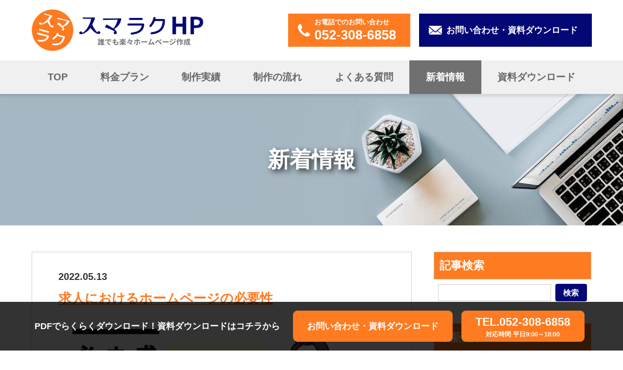

--- FILE ---
content_type: text/html
request_url: https://www.kc-hp.com/news/mon/202205-1.html
body_size: 25316
content:
<!DOCTYPE html>
<html dir="ltr" lang="ja">
<head>
	<!-- Google Tag Manager -->
	<script>(function(w,d,s,l,i){w[l]=w[l]||[];w[l].push({'gtm.start':
	new Date().getTime(),event:'gtm.js'});var f=d.getElementsByTagName(s)[0],
	j=d.createElement(s),dl=l!='dataLayer'?'&l='+l:'';j.async=true;j.src=
	'https://www.googletagmanager.com/gtm.js?id='+i+dl;f.parentNode.insertBefore(j,f);
	})(window,document,'script','dataLayer','GTM-TVQ36ZZ');</script>
	<!-- End Google Tag Manager -->
	
	<meta charset="utf-8">
	<title>新着情報｜スマラクHP｜全国どこでも格安・高品質なHPを制作 ホームページ作成、サイト作成を費用を抑え、低予算で。初期費用なし、格安でホームページを制作します。</title>
	<meta name="viewport" content="initial-scale = 1.0, maximum-scale = 1.0, user-scalable = no, width = device-width">
	<meta name="format-detection" content="telephone=no"/> 
	
	<!-- favicon start --><link rel="icon" sizes="16x16" href="/favicon.ico" /><link rel="icon" type="image/svg+xml" href="/favicon.svg"><link rel="apple-touch-icon" href="/apple-touch-icon.png"><link rel="manifest" href="/manifest.json" /><!-- favicon end -->

	<script src="https://ajax.googleapis.com/ajax/libs/jquery/3.7.1/jquery.min.js"></script>
	
	<link rel="stylesheet" href="https://www.kc-hp.com/news/../assets/css/base/bootstrap-reboot.css" media="all">
	<link rel="stylesheet" href="https://www.kc-hp.com/news/../assets/css/base/base.css" media="all">
	<link rel="stylesheet" href="https://www.kc-hp.com/news/../assets/css/layout/layout.css" media="all">
	<link rel="stylesheet" href="https://www.kc-hp.com/news/../assets/css/module/module.css" media="all">
	<link rel="stylesheet" href="https://www.kc-hp.com/news/../assets/css/utility/utility.css" media="all">
	<link rel="stylesheet" href="https://www.kc-hp.com/news/../assets/css/utility/pages.css" media="all">
	
	<!-- scrollup start --><link id="scrollUpTheme" rel="stylesheet" href="https://www.kc-hp.com/news/../assets/lib/scrollUp/image.css" media="all" /><!-- scrollup end -->
	
</head>
<body>
	<!-- Google Tag Manager (noscript) -->
	<noscript><iframe src="https://www.googletagmanager.com/ns.html?id=GTM-TVQ36ZZ"
	height="0" width="0" style="display:none;visibility:hidden"></iframe></noscript>
	<!-- End Google Tag Manager (noscript) -->
	
	<div class="drawerNavObject drawerNavObject--close drawerNavOverlay"></div>
	<nav class="drawerNavObject drawerNavBody">
		<div class="drawerNavBody_inner">
			<section class="drawerNavBodySection">
				<div class="drawerNavLinks">
					<div class="drawerNavLinksItem drawerNavLinksItem--tel drawerNavLinksItem--orange">
						<a class="drawerNavLinksItem_link" href="tel:0523086858">
							<div class="drawerNavLinksItem_inner drawerNavLinksItem_inner--alignLeft">
								<div class="drawerNavLinksItem_icon"></div>
								<div class="drawerNavLinksItem_texts">
									<div class="drawerNavLinksItemTexts">
										<p class="drawerNavLinksItemTexts_text drawerNavLinksItemTexts_text--sub">お電話でのお問い合わせ</p>
										<p class="drawerNavLinksItemTexts_text drawerNavLinksItemTexts_text--telno">052-308-6858</p>
									</div>
								</div>
							</div>
						</a>
					</div>
					<div class="drawerNavLinksItem drawerNavLinksItem--mail drawerNavLinksItem--blue">
						<a class="drawerNavLinksItem_link" href="https://www.kc-hp.com/news/../request.html">
							<div class="drawerNavLinksItem_inner drawerNavLinksItem_inner--alignCenter">
								<div class="drawerNavLinksItem_icon"></div>
								<div class="drawerNavLinksItem_texts">
									<div class="drawerNavLinksItemTexts">
										<p class="drawerNavLinksItemTexts_text">お問い合わせ・資料ダウンロード</p>
									</div>
								</div>
							</div>
						</a>
					</div>
				</div>
			</section>
			<section class="drawerNavBodySection">
				<ul class="drawerNavPageLinkList">
					<li class="drawerNavPageLinkListItem"><a class="drawerNavPageLinkListItem_link" href="https://www.kc-hp.com/news/../index.html"><div class="drawerNavPageLinkListItem_inner">トップ</div></a></li>
					<li class="drawerNavPageLinkListItem"><a class="drawerNavPageLinkListItem_link" href="https://www.kc-hp.com/news/../plan.html"><div class="drawerNavPageLinkListItem_inner">料金プラン</div></a></li>
					<li class="drawerNavPageLinkListItem"><a class="drawerNavPageLinkListItem_link" href="https://www.kc-hp.com/news/../works.html"><div class="drawerNavPageLinkListItem_inner">制作実績</div></a></li>
					<li class="drawerNavPageLinkListItem"><a class="drawerNavPageLinkListItem_link" href="https://www.kc-hp.com/news/../flow.html"><div class="drawerNavPageLinkListItem_inner">制作の流れ</div></a></li>
					<li class="drawerNavPageLinkListItem"><a class="drawerNavPageLinkListItem_link" href="https://www.kc-hp.com/news/../faq.html"><div class="drawerNavPageLinkListItem_inner">よくある質問</div></a></li>
					<li class="drawerNavPageLinkListItem drawerNavPageLinkListItem--active"><a class="drawerNavPageLinkListItem_link" href="https://www.kc-hp.com/news/../news"><div class="drawerNavPageLinkListItem_inner">新着情報</div></a></li>
					<li class="drawerNavPageLinkListItem"><a class="drawerNavPageLinkListItem_link" href="https://www.kc-hp.com/news/../request.html"><div class="drawerNavPageLinkListItem_inner">資料ダウンロード</div></a></li>
				</ul>
			</section>
		</div>
	</nav>
	<header class="header">
		<div class="header_main">
			<div class="headerMain">
				<div class="headerMain_inner">
					<div class="headerMain_logo">
						<div class="headerLogo">
							<a class="headerLogo_link" href="https://www.kc-hp.com/news/../index.html">
								<img class="headerLogo_image" src="https://www.kc-hp.com/news/../assets/images/header/logo.png" alt="スマラクHP" />
							</a>
						</div>
					</div>
					<div class="headerMain_links">
						<div class="headerLinks">
							<div class="headerLinksItem headerLinksItem--tel headerLinksItem--orange">
								<a class="headerLinksItem_link" href="tel:0523086858">
									<div class="headerLinksItem_inner headerLinksItem_inner--alignLeft">
										<div class="headerLinksItem_icon"></div>
										<div class="headerLinksItem_texts">
											<div class="headerLinksItemTexts">
												<p class="headerLinksItemTexts_text headerLinksItemTexts_text--sub">お電話でのお問い合わせ</p>
												<p class="headerLinksItemTexts_text headerLinksItemTexts_text--telno">052-308-6858</p>
											</div>
										</div>
									</div>
								</a>
							</div>
							<div class="headerLinksItem headerLinksItem--mail headerLinksItem--blue">
								<a class="headerLinksItem_link" href="https://www.kc-hp.com/news/../request.html">
									<div class="headerLinksItem_inner headerLinksItem_inner--alignCenter">
										<div class="headerLinksItem_icon"></div>
										<div class="headerLinksItem_texts">
											<div class="headerLinksItemTexts">
												<p class="headerLinksItemTexts_text">お問い合わせ・資料ダウンロード</p>
											</div>
										</div>
									</div>
								</a>
							</div>
						</div>
					</div>
					<div class="headerMain_drawerNavButton">
						<div class="headerDrawerNavButton drawerNavObject--toggle"><div class="headerDrawerNavButton_inner"></div></div>
					</div>
				</div>
			</div>
		</div>
	</header>
	<nav class="headerNav">
		<div class="headerNav_inner">
			<ul class="headerNavList">
				<li class="headerNavListItem">
					<a class="headerNavListItem_link" href="https://www.kc-hp.com/news/../index.html">
						<div class="headerNavListItem_inner">
							<p class="headerNavListItem_text">TOP</p>
						</div>
					</a>
				</li>
				<li class="headerNavListItem">
					<a class="headerNavListItem_link" href="https://www.kc-hp.com/news/../plan.html">
						<div class="headerNavListItem_inner">
							<p class="headerNavListItem_text">料金プラン</p>
						</div>
					</a>
				</li>
				<li class="headerNavListItem">
					<a class="headerNavListItem_link" href="https://www.kc-hp.com/news/../works.html">
						<div class="headerNavListItem_inner">
							<p class="headerNavListItem_text">制作実績</p>
						</div>
					</a>
				</li>
				<li class="headerNavListItem">
					<a class="headerNavListItem_link" href="https://www.kc-hp.com/news/../flow.html">
						<div class="headerNavListItem_inner">
							<p class="headerNavListItem_text">制作の流れ</p>
						</div>
					</a>
				</li>
				<li class="headerNavListItem">
					<a class="headerNavListItem_link" href="https://www.kc-hp.com/news/../faq.html">
						<div class="headerNavListItem_inner">
							<p class="headerNavListItem_text">よくある質問</p>
						</div>
					</a>
				</li>
				<li class="headerNavListItem headerNavListItem--active">
					<a class="headerNavListItem_link" href="https://www.kc-hp.com/news/../news">
						<div class="headerNavListItem_inner">
							<p class="headerNavListItem_text">新着情報</p>
						</div>
					</a>
				</li>
				<li class="headerNavListItem">
					<a class="headerNavListItem_link" href="https://www.kc-hp.com/news/../request.html">
						<div class="headerNavListItem_inner">
							<p class="headerNavListItem_text">資料ダウンロード</p>
						</div>
					</a>
				</li>
			</ul>
		</div>
	</nav>
	<div class="subpageTitle">
		<img class="subpageTitle_bgImage" src="https://www.kc-hp.com/news/../assets/images/modules/subpageTitle/news.jpg">
		<div class="subpageTitle_inner">
			<h1 class="subpageTitle_title">新着情報</h1>
		</div>
	</div>
	<main>
		<section class="section">
			<div class="section_inner">
				<div class="blogLayout">
					<div class="blogLayout_articles">
						<div class="blogArticles">
							<!-- [00040] -->
							<div class="blogArticlesItem">
								<p class="blogArticlesItem_date">2022.05.13</p>
								<h2 class="blogArticlesItemTitle">
									<a href="https://www.kc-hp.com/news/art/00040.html" class="blogArticlesItemTitle_link">
										求人におけるホームページの必要性
									</a>
								</h2>
								<div class="blogArticlesItem_body"><a href="https://www.kc-hp.com/news/img/1658798427.jpg" target="_blank"><img src="https://www.kc-hp.com/news/img/1658798427.jpg" border="0" alt="alt" /></a><br><br>ホームページを作る目的は、多岐に渡ります。<br>その中の一つにあるのが、「求人」。今回のコラムでは、そんな求人の側面からホームページの必要性についてご紹介して参ります。<br><br><span style="font-size:xx-large;">求人のためにホームページは必要なのか？</span><br><br>「自社では、求人サイトや雑誌などで求人しているから、ホームページはいらないよ」<br><br>いいえ、必要です。<br>なぜなら、求職者は必ずスマホなどでその会社の情報を検索するからです。<br>その際に重要な点が２つあります。<br><br><span style="font-size:xx-large;">1．企業の信頼性の確保<br>2．雇用のミスマッチ防止</span><br><br><strong><span style="color:#3300cc;">「企業の信頼性の確保」</span></strong>においては、企業のホームページがない事、あるいはホームページが陳腐化していると、見ている求職者に不安に思われてしまうことがあります。<br>またネットの情報などは、間違った内容もあふれている事から、自社の本来の姿が正しく伝えられない可能性が出てきます。<br>整備されたホームページを掲載する事で、<span style="color:#ff0000;">企業の信頼性を確保</span>していく事は重要な要素と言えます。<br><br><strong><span style="color:#3300cc;">「雇用のミスマッチ防止」</span></strong>においては、入社しても、イメージが違ったなどですぐにやめてしまう採用をしていては、企業にとっても求職者にとってもいい事はありません。<br>より企業の理念や、働くイメージなどを知ってもらう事で、マッチした人材を確保する、また企業の良さをアピールして、<span style="color:#ff0000;">求人を増やしていく事が可能</span>となります。<br><br>では、<span style="color:#3300cc;"><strong>採用を強化したい時、どんな内容をホームページに掲載</strong></span>すると良いのでしょうか？<br><br>▶▷コンテンツ例<br>・企業の掲げる目標、理念、未来像<br>・会社全体の雰囲気、職場環境、福利厚生<br>・人材育成、研修制度の具体的なステップ内容<br><br>コンテンツの情報量を増やすことで、より<span style="color:#ff0000;">仕事のイメージ</span>がつきやすくなります。<br>また実際に働いている社員の写真や、コメントなども載せると効果的だと思います。<br><br>ホームページは、ただ単に営業面におけるツールだけではなく、<span style="color:#ff0000;">採用面においても非常に重要なツール</span>となってきます。<br><br>でも「なかなか費用がかけられない」「自社ではそこまで出来ない」とお考えの方。<br>ホームページ本舗のスタッフが、親身になってご相談を承ります。<br>ぜひ一度、お話をお聞かせください！<br><br><a href="https://www.kc-hp.com/request.html" title="[ご相談・お問い合わせはコチラから]" target="_blank">[ご相談・お問い合わせはコチラから]</a><br><br>本日もお読みいただき、ありがとうございました。</div>
								<p class="blogArticlesItem_cate"><a href="https://www.kc-hp.com/news/cat/2-1.html">コラム</a></p>
							</div>
							<!-- / [00040] -->

						</div>
						<!-- pagebtn -->
						<ul class="pager">
							
						</ul>
						<!-- pagebtn -->
					</div>
					<div class="blogLayout_sidebar">
						<div class="blogWidgets">
							<div class="blogWidgetsItem">
								<h3 class="blogWidgetsItemTitle">記事検索</h3>
								<div class="blogWidgetsItem_content">
									<form action="https://www.kc-hp.com/news/admin/blog.cgi" name="ffm">
										<div class="searchBox">
											<input class="searchBox_textBox" type="text" name="q" id="find" value="">
											<input class="searchBox_submitButton" type="submit" value="検索" onclick="if(document.ffm.q.value == ''){alert('入力してください');return false;}">
										</div>
									</form>
								</div>
							</div>
							<div class="blogWidgetsItem">
								<h3 class="blogWidgetsItemTitle">最新記事</h3>
								<div class="blogWidgetsItem_content"><div class="blogWidgetsItemListWrapper"><ul>
<li><a href="https://www.kc-hp.com/news/art/00083.html">年末年始休業のお知らせ</a></li>
<li><a href="https://www.kc-hp.com/news/art/00082.html">制作実績更新(2025.11.21)</a></li>
<li><a href="https://www.kc-hp.com/news/art/00081.html">夏季休業のお知らせ</a></li>
<li><a href="https://www.kc-hp.com/news/art/00080.html">制作実績更新(2025.07.29)</a></li>
<li><a href="https://www.kc-hp.com/news/art/00079.html">制作実績更新(2025.06.30)</a></li>
</ul></div></div>
							</div>
							<div class="blogWidgetsItem">
								<h3 class="blogWidgetsItemTitle">カテゴリー</h3>
								<div class="blogWidgetsItem_content"><div class="blogWidgetsItemListWrapper"><ul>
<li>未分類 (0)</li>
<li><a href="https://www.kc-hp.com/news/cat/3-1.html">制作実績 (7)</a></li>
<li><a href="https://www.kc-hp.com/news/cat/1-1.html">お知らせ (27)</a></li>
<li><a href="https://www.kc-hp.com/news/cat/2-1.html">コラム (46)</a></li>
</ul>
</div></div>
							</div>
							<div class="blogWidgetsItem">
								<h3 class="blogWidgetsItemTitle">アーカイブ</h3>
								<div class="blogWidgetsItem_content"><div class="blogWidgetsItemListWrapper"><ul>
<li><a href="https://www.kc-hp.com/news/mon/202512-1.html">2025年12月 (1)</a></li>
<li><a href="https://www.kc-hp.com/news/mon/202511-1.html">2025年11月 (1)</a></li>
<li><a href="https://www.kc-hp.com/news/mon/202507-1.html">2025年07月 (2)</a></li>
<li><a href="https://www.kc-hp.com/news/mon/202506-1.html">2025年06月 (1)</a></li>
<li><a href="https://www.kc-hp.com/news/mon/202504-1.html">2025年04月 (2)</a></li>
<li><a href="https://www.kc-hp.com/news/mon/202502-1.html">2025年02月 (1)</a></li>
<li><a href="https://www.kc-hp.com/news/mon/202501-1.html">2025年01月 (1)</a></li>
<li><a href="https://www.kc-hp.com/news/mon/202412-1.html">2024年12月 (1)</a></li>
<li><a href="https://www.kc-hp.com/news/mon/202411-1.html">2024年11月 (1)</a></li>
<li><a href="https://www.kc-hp.com/news/mon/202408-1.html">2024年08月 (1)</a></li>
<li><a href="https://www.kc-hp.com/news/mon/202404-1.html">2024年04月 (1)</a></li>
<li><a href="https://www.kc-hp.com/news/mon/202312-1.html">2023年12月 (1)</a></li>
<li><a href="https://www.kc-hp.com/news/mon/202308-1.html">2023年08月 (2)</a></li>
<li><a href="https://www.kc-hp.com/news/mon/202307-1.html">2023年07月 (1)</a></li>
<li><a href="https://www.kc-hp.com/news/mon/202306-1.html">2023年06月 (3)</a></li>
<li><a href="https://www.kc-hp.com/news/mon/202305-1.html">2023年05月 (1)</a></li>
<li><a href="https://www.kc-hp.com/news/mon/202304-1.html">2023年04月 (2)</a></li>
<li><a href="https://www.kc-hp.com/news/mon/202303-1.html">2023年03月 (1)</a></li>
<li><a href="https://www.kc-hp.com/news/mon/202302-1.html">2023年02月 (2)</a></li>
<li><a href="https://www.kc-hp.com/news/mon/202301-1.html">2023年01月 (2)</a></li>
<li><a href="https://www.kc-hp.com/news/mon/202212-1.html">2022年12月 (3)</a></li>
<li><a href="https://www.kc-hp.com/news/mon/202211-1.html">2022年11月 (2)</a></li>
<li><a href="https://www.kc-hp.com/news/mon/202210-1.html">2022年10月 (2)</a></li>
<li><a href="https://www.kc-hp.com/news/mon/202208-1.html">2022年08月 (2)</a></li>
<li><a href="https://www.kc-hp.com/news/mon/202207-1.html">2022年07月 (2)</a></li>
<li><a href="https://www.kc-hp.com/news/mon/202206-1.html">2022年06月 (2)</a></li>
<li><a href="https://www.kc-hp.com/news/mon/202205-1.html">2022年05月 (1)</a></li>
<li><a href="https://www.kc-hp.com/news/mon/202204-1.html">2022年04月 (3)</a></li>
<li><a href="https://www.kc-hp.com/news/mon/202203-1.html">2022年03月 (2)</a></li>
<li><a href="https://www.kc-hp.com/news/mon/202202-1.html">2022年02月 (2)</a></li>
<li><a href="https://www.kc-hp.com/news/mon/202201-1.html">2022年01月 (3)</a></li>
<li><a href="https://www.kc-hp.com/news/mon/202112-1.html">2021年12月 (2)</a></li>
<li><a href="https://www.kc-hp.com/news/mon/202111-1.html">2021年11月 (2)</a></li>
<li><a href="https://www.kc-hp.com/news/mon/202110-1.html">2021年10月 (3)</a></li>
<li><a href="https://www.kc-hp.com/news/mon/202109-1.html">2021年09月 (4)</a></li>
<li><a href="https://www.kc-hp.com/news/mon/202108-1.html">2021年08月 (5)</a></li>
<li><a href="https://www.kc-hp.com/news/mon/202107-1.html">2021年07月 (3)</a></li>
<li><a href="https://www.kc-hp.com/news/mon/202106-1.html">2021年06月 (1)</a></li>
<li><a href="https://www.kc-hp.com/news/mon/202105-1.html">2021年05月 (1)</a></li>
<li><a href="https://www.kc-hp.com/news/mon/202104-1.html">2021年04月 (4)</a></li>
<li><a href="https://www.kc-hp.com/news/mon/202103-1.html">2021年03月 (3)</a></li>
</ul>
</div></div>
							</div>
							<div class="blogWidgetsItem">
								<h3 class="blogWidgetsItemTitle">RSSフィード</h3>
								<div class="blogWidgetsItem_content"><div class="blogRssLinkWrapper"><a href="https://www.kc-hp.com/news/index.xml"><img src="https://www.kc-hp.com/news/tool/feed.png" class="icon" alt="RSS 2.0"> RSS 2.0</a></div></div>
							</div>
						</div>
					</div>
				</div>
			</div>
		</section>
	</main>
	<footer class="footer footer--fixedBarMargin">
		<section class="footerSection">
			<div class="footerSection_inner">
				<div class="footerMain">
					<div class="footerMain_info">
						<div class="footerTitle margin--bottom2">
							<p class="footerTitle_sub">格安ホームページ制作なら</p>
							<p class="footerTitle_main">株式会社カーネル・ソフト・エンジニアリング</p>
						</div>
						<div class="buttons buttons--alignLeft margin--bottom4 margin--tbBottom2">
							<a class="skeltonButton skeltonButton--whiteTransparent skeltonButton--footerCompany" href="https://www.kernel-se.co.jp" target="_blank">運営会社</a>
						</div>
						<div class="texts">
							<p>北海道から沖縄県まで、全国のお客様にご対応しております。</p>
							<p>北海道,青森県,岩手県,秋田県,宮城県,山形県,福島県,東京都,神奈川県,埼玉県,千葉県,茨城県,群馬県,栃木県,愛知県,静岡県,三重県,岐阜県,新潟県,長野県,山梨県,石川県,富山県,福井県,大阪府,京都府,奈良県,兵庫県,和歌山県,滋賀県,島根県,鳥取県,岡山県,広島県,山口県,愛媛県,徳島県,高知県,香川県,福岡県,佐賀県,長崎県,大分県,熊本県,宮崎県,鹿児島県,沖縄県
						</div>
					</div>
					<div class="footerMain_pages">
						<p class="footerSubTitle">ページ一覧</p>
						<ul class="footerPagesList margin--bottom2">
							<li class="footerPagesListItem"><a class="footerPagesListItem_link" href="https://www.kc-hp.com/news/../index.html">トップ</a></li>
							<li class="footerPagesListItem"><a class="footerPagesListItem_link" href="https://www.kc-hp.com/news/../plan.html">料金プラン</a></li>
							<li class="footerPagesListItem"><a class="footerPagesListItem_link" href="https://www.kc-hp.com/news/../works.html">制作実績</a></li>
							<li class="footerPagesListItem"><a class="footerPagesListItem_link" href="https://www.kc-hp.com/news/../flow.html">制作の流れ</a></li>
							<li class="footerPagesListItem"><a class="footerPagesListItem_link" href="https://www.kc-hp.com/news/../faq.html">よくある質問</a></li>
							<li class="footerPagesListItem"><a class="footerPagesListItem_link" href="https://www.kc-hp.com/news/../news">新着情報</a></li>
							<li class="footerPagesListItem"><a class="footerPagesListItem_link" href="https://www.kc-hp.com/news/../request.html">お問い合わせ・資料ダウンロード</a></li>
							<li class="footerPagesListItem"><a class="footerPagesListItem_link" href="https://www.kernel-se.co.jp/privacy/" target="_blank">プライバシーポリシー</a></li>
						</ul>
					</div>
					<div class="footerMain_base">
						<p class="footerSubTitle">拠点</p>
						<div class="texts">
							<p>【本社】<br/>〒453-0042 名古屋市中村区大秋町2-51<br/>（カーネルセンター）<br/>【東京SSC】<br/>〒108-0075 東京都港区港南2-16-2<br/>太陽生命品川ビル9F</p>
						</div>
					</div>
				</div>
			</div>
		</section>
		<section class="footerSection">
			<div class="footerSection_inner">
				<p class="footerCopy">Copyright@<script type="text/javascript">document.write(new Date().getFullYear())</script>KernelSoftwareEngineering.Inc</p>
			</div>
		</section>
	</footer>
	<!-- fixedBar start -->
	<div class="fixedBar">
		<div class="fixedBar_inner">
			<div class="fixedBarTexts">
				<p class="fixedBarTexts_text">PDFでらくらくダウンロード！資料ダウンロードはコチラから</p>
			</div>
			<div class="fixedBarButtons">
				<a class="fixedBarButtonsItem fixedBarButtonsItem--contact" href="https://www.kc-hp.com/news/../request.html">
					<p class="fixedBarButtonsItem_text">お問い合わせ<span class="responsive--spHidden">・</span><br class="responsive--pcHidden responsive--tbHidden"/>資料ダウンロード</p>
				</a>
				<a class="fixedBarButtonsItem fixedBarButtonsItem--telNum" href="tel:0523086858">
					<p class="fixedBarButtonsItem_text fixedBarButtonsItem_text--telNum">TEL.052-308-6858</p>
					<p class="fixedBarButtonsItem_text fixedBarButtonsItem_text--sub">対応時間 平日9:00～18:00</p>
				</a>
			</div>
		</div>
	</div>
	<!-- fixedBar end -->
	<!-- scrollup start -->
	<link id="scrollUpTheme" rel="stylesheet" href="https://www.kc-hp.com/news/../assets/lib/scrollUp/image.css" media="all" />
	<script type="text/javascript" src="https://www.kc-hp.com/news/../assets/lib/scrollUp/jquery.easing.min.js"></script>
	<script type="text/javascript" src="https://www.kc-hp.com/news/../assets/lib/scrollUp/jquery.scrollUp.js"></script>
	<script>$(function(){$.scrollUp({zIndex: 301,});});</script>
	<!-- scrollup end -->
	
	<!-- drawerNav start -->
	<script type="text/javascript" src="https://www.kc-hp.com/news/../assets/js/drawerNav.js"></script>
	<script type="text/javascript">drawerNav();</script>
	<!-- drawerNav end -->
	
	<!-- common start -->
	<script type="text/javascript" src="https://www.kc-hp.com/news/../assets/js/common.js"></script>
	<script type="text/javascript">
		fixedHeaderDrawerNavTopPaddingSet(undefined,$(".drawerNavBody"));
		telDisabled();
		fixedHeaderHashLink();
		fixedHeaderInpageHashLink();
	</script>
	<!-- common end-->
	
<p class="kentFooter">
	- <a href="http://www.kent-web.com/" target="_top">CafeLog</a> -
</p>
</body>
</html>


--- FILE ---
content_type: text/css
request_url: https://www.kc-hp.com/assets/css/base/base.css
body_size: 2404
content:
/*---------------------------------
	フォント設定 start
---------------------------------*/
/*
 * "LigatureSymbols" is lisenced under the SIL Open Font License 1.1
 * http://kudakurage.com/ligature_symbols/
 */

@font-face {
	font-family: 'LigatureSymbols';
	src: url('../../font/LigatureSymbols/LigatureSymbols-2.11.eot');
	src: url('../../font/LigatureSymbols/LigatureSymbols-2.11.eot?#iefix') format('embedded-opentype'),
		url('../../font/LigatureSymbols/LigatureSymbols-2.11.woff') format('woff'),
		url('../../font/LigatureSymbols/LigatureSymbols-2.11.ttf') format('truetype'),
		url('../../font/LigatureSymbols/LigatureSymbols-2.11.svg#LigatureSymbols') format('svg');
	font-weight: normal;
	font-style: normal;
}

/*
 * "***" is lisenced under the ***License.
 * https://fonts.google.com/
 */

/*
@font-face {
	font-family: ***;
	src: url('');
	font-weight: normal;
	font-display: swap;
}

@font-face {
	font-family: ***;;
	src: url('');
	font-weight: bold;
	font-display: swap;
}

*/

/*---------------------------------
	フォント宣言 end
---------------------------------*/

/*---------------------------------
	CSSカスタムプロパティ start
---------------------------------*/
:root {
	--c-hex-green: #37b482;
	--bg-hex-green: #37b482;
	--bg-hex-green-light: #edf8f4;
	
	--storesReserve_mainColor: #f6596b;
	--storesReserve_lightColor: #ffdbed;
}

/*---------------------------------
	CSSカスタムプロパティ end
---------------------------------*/

/*---------------------------------
	共通スタイル start
---------------------------------*/
body{
	font-family: 'Avenir','Helvetica Neue','Helvetica','Arial','Hiragino Sans','ヒラギノ角ゴシック',YuGothic,'Yu Gothic','メイリオ', Meiryo,'ＭＳ Ｐゴシック','MS PGothic',sans-serif;
	font-size: 18px;
	font-weight: bold;
	color: #333;
}

@media(max-width: 600px){
	body{
		font-size: calc(18px * 0.8);
	}
}

*{
	min-width: 0%; /* IE11でのflexboxバグ対策 */
	min-height: 0%; /* IE11でのflexboxバグ対策 */
}

table{
	table-layout: fixed;
}

h1,h2,h3,h4,h5,h6{
	font-size: 100%;
	font-weight: inherit;
	margin-bottom: 1em;
}

img{
	display: block;
	width: 100%;
	max-width: 100%;
}

_:-ms-lang(x)::-ms-backdrop, img{
	max-width: none;
}

@media(min-width: 601px){
	a[href^="tel"],
	a[href^="tel"]:hover{
		color: inherit;
		cursor: default;
		text-decoration: none;
	}
}

/*---------------------------------
	共通スタイル end
---------------------------------*/

--- FILE ---
content_type: text/css
request_url: https://www.kc-hp.com/assets/css/layout/layout.css
body_size: 16297
content:
/*---------------------------------
	body start
---------------------------------*/
body{
	display: flex;
	flex-direction: column;
	min-height: 100vh;
	background-color: #FFF;
}

body > *{
	flex-grow: 0;
	flex-shrink: 0;
}

body > main{
	flex-grow: 1;
	width: 100%;
	overflow: hidden;
}

/*---------------------------------
	body end
---------------------------------*/

/*---------------------------------
	header start
---------------------------------*/
.header{
	width: 100%;
	background-color: #FFF;
}

@media(max-width: 600px){
	.header{
		position: sticky;
		z-index: 500;
		top: 0;
		left: 0;
		box-shadow: 0 0 10px rgba(0,0,0,0.25);
	}
}

@media(min-width: 601px){
	.headerMain_drawerNavButton{
		display: none;
	}
}

.headerMain_inner{
	display: flex;
	justify-content: space-between;
	align-items: center;
	flex-wrap: nowrap;
	width: 90%;
	max-width: 1200px;
	margin: 0 auto;
	padding: 1em 0;
}

@media(max-width: 1024px){
	.headerMain_inner{
		padding: 0.5em 0;
	}
}

.headerMain_logo{
	max-width: 32%;
}

@media(max-width: 600px){
	.headerMain_logo{
		width: 70%;
		max-width: 300px;
	}
}

.headerLogo{
	width: 425px;
	max-width: 100%;
	margin: 0 1em 0 0;
}

.headerLogo_image{
	width: 100%;
}

.headerLinks{
	display: flex;
	justify-content: flex-start;
	align-items: stretch;
	flex-wrap: nowrap;
}

@media(max-width: 1100px) and (min-width: 1025px){
	.headerLinks{
		font-size: 85%;
	}
}

@media(max-width: 1024px) and (min-width: 601px){
	.headerLinks{
		font-size: 1.6vw;
	}
}

@media(max-width: 601px){
	.headerLinks{
		display: none;
	}
}

.headerLinksItem:not(:last-of-type){
	margin-right: 1em;
}

.headerLinksItem_link,
.headerLinksItem_link:hover{
	text-decoration: none;
}

.headerLinksItem_inner{
	display: flex;
	justify-content: flex-start;
	align-items: center;
	flex-wrap: nowrap;
	height: 100%;
	min-height: 3.75em;
	padding: 0.25em 1.5em 0.25em 1em;
	color: #FFF;
	background-color: #666;
	border: 2px solid #666;
	transition: color 0.25s, background-color 0.25s;
}

.headerLinksItem:not(.headerLinksItem--tel) .headerLinksItem_link:hover .headerLinksItem_inner{
	color: #666;
	background-color: #FFF;
}

.headerLinksItem--orange .headerLinksItem_inner{
	background-color: #fe7b21;
	border-color: #fe7b21;
}

.headerLinksItem--orange:not(.headerLinksItem--tel) .headerLinksItem_link:hover .headerLinksItem_inner{
	color: #fe7b21;
}

.headerLinksItem--blue .headerLinksItem_inner{
	background-color: #040876;
	border-color: #040876;
}

.headerLinksItem--blue:not(.headerLinksItem--tel) .headerLinksItem_link:hover .headerLinksItem_inner{
	color: #040876;
}

.headerLinksItem_icon:before{
	margin-right: 0.25em;
	font-size: 200%;
	font-family: 'LigatureSymbols';
	-webkit-text-rendering: optimizeLegibility;
	-moz-text-rendering: optimizeLegibility;
	-ms-text-rendering: optimizeLegibility;
	-o-text-rendering: optimizeLegibility;
	text-rendering: optimizeLegibility;
	-webkit-font-smoothing: antialiased;
	-moz-font-smoothing: antialiased;
	-ms-font-smoothing: antialiased;
	-o-font-smoothing: antialiased;
	font-smoothing: antialiased;
	-webkit-font-feature-settings: "liga" 1, "dlig" 1;
	-moz-font-feature-settings: "liga=1, dlig=1";
	-ms-font-feature-settings: "liga" 1, "dlig" 1;
	-o-font-feature-settings: "liga" 1, "dlig" 1;
	font-feature-settings: "liga" 1, "dlig" 1;
	font-weight: normal;
}

.headerLinksItem--tel .headerLinksItem_icon:before{
	content: "phone";
}

.headerLinksItem--mail .headerLinksItem_icon:before{
	content: "mail";
}

.headerLinksItemTexts_text{
	margin: 0 0 0.5em;
	font-weight: bold;
	line-height: 100%;
}

.headerLinksItemTexts_text:last-of-type{
	margin: 0;
}

.headerLinksItemTexts_text--sub{
	font-size: 75%;
}

.headerLinksItemTexts_text--telno{
	font-size: 150%;
}

.headerNav{
	background-color: #F0F0F0;
	position: sticky;
	top: 0;
	left: 0;
	z-index: 500;
	box-shadow: 0 5px 5px rgba(0,0,0,0.1);
}

@media(max-width: 600px){
	.headerNav{
		display: none;
	}
}

.headerNav_inner{
	width: 90%;
	max-width: 1200px;
	margin: 0 auto;
	background-color: #F0F0F0;
}

.headerNavList{
	display: flex;
	align-items: stretch;
	flex-wrap: nowrap;
	list-style: none;
	margin: 0;
	padding: 0;
	font-size: 110%;
	font-weight: bold;
}

@media(max-width: 1024px) and (min-width: 601px){
	.headerNavList{
		font-size: 2vw;
	}
}

.headerNavListItem{
	flex-grow: 1;
	flex-shrink: 1;
}

.headerNavListItem_link,
.headerNavListItem_link:hover{
	text-decoration: none;
	color: inherit;
}

.headerNavListItem_inner{
	display: flex;
	flex-direction: column;
	justify-content: center;
	align-items: center;
	height: 100%;
	padding: 1em 0.5em;
	color: #666;
	text-align: center;
	transition: color 0.25s, background-color 0.25s;
}

@media(max-width: 1024px) and (min-width: 601px){
	.headerNavListItem_inner{
		padding: 1em 0.25em;
	}
}

.headerNavListItem_link:hover .headerNavListItem_inner,
.headerNavListItem--active .headerNavListItem_inner{
	color: #FFF;
	background-color: #707070;
}

.headerNavListItem_text{
	margin: 0;
}

/*---------------------------------
	header end
---------------------------------*/

/*---------------------------------
	drawerNav base start
---------------------------------*/
@media(max-width: 1024px){
	body.is-drawerNavActive{
		overflow-y: hidden; /* ナビゲーションアクティブ時スクロール制限 */
	}
}

/*---------------------------------
	drawerNav base end
---------------------------------*/

/*---------------------------------
	drawerNavObject start
---------------------------------*/
@media(min-width: 1025px){
	.drawerNavObject{
		display: none;
	}
}

/*---------------------------------
	drawerNavObject end
---------------------------------*/

/*---------------------------------
	headerDrawerNavButton start
---------------------------------*/
.headerDrawerNavButton{
	cursor: pointer;
	font-size: 400%;
	order: 3;
}

.headerDrawerNavButton_inner{
	position: relative;
	width: 1em;
	height: 1em;
	color: #FFF;
	background-color: #f6a009;
	border-radius: 50%;
	transition: all 0.25s;
}

.headerDrawerNavButton_inner:before{
	position: absolute;
	top: 50%;
	left: 50%;
	transform: translate(-50%, -50%);
	font-size: 60%;
	line-height: 100%;
}

body:not(.is-drawerNavActive) .headerDrawerNavButton_inner:before{
	content: "";
	width: 0.75em;
	height: 0.5em;
	border-top: 0.1em solid #FFF;
	border-bottom: 0.1em solid #FFF;
}

body.is-drawerNavActive .headerDrawerNavButton_inner:before{
	content: "×";
	font-size: 80%;
}

/*---------------------------------
	headerDrawerNavButton end
---------------------------------*/

/*---------------------------------
	drawerNavBody start
---------------------------------*/
.drawerNavBody{
	font-size: 1rem;
	position: fixed;
	top: 0;
	right: 0;
	height: 100vh;
	width: 100%;
	max-width: 25em;
	background-color: #FFF;
	color: #333;
	transform: translateX(100%);
	transition: transform 0.25s;
	z-index: 450;
}

body.is-drawerNavActive .drawerNavBody{
	transform: translateX(0);
}

.drawerNavBody_inner{
	height: 100%;
	padding-top: 2.5em;
	overflow-y: scroll;
}

.drawerNavBodySection{
	padding: 0 1.5em;
	margin-bottom: 0.5em;
}

.drawerNavBodySection:last-of-type{
	padding-bottom: 5em;
}

/*---------------------------------
	drawerNavBody end
---------------------------------*/

/*---------------------------------
	drawerNavOverlay start
---------------------------------*/
.drawerNavOverlay{
	position: fixed;
	top: 0;
	left: 0;
	width: 100%;
	height: 100%;
	background-color: rgba(0,0,0,0.25);
	cursor: pointer;
	visibility: hidden;
	opacity: 0;
	z-index: 425;
	transition: all 0.25s;
}

body.is-drawerNavActive .drawerNavOverlay{
	visibility: visible;
	opacity: 1;
}

/*---------------------------------
	drawerNavOverlay start
---------------------------------*/

/*---------------------------------
	drawerNavLinks start
---------------------------------*/
.drawerNavLinks{
	display: flex;
	flex-direction: column;
	align-items: center;
}

.drawerNavLinksItem{
	width: 100%;
	margin-bottom: 1em;
}

.drawerNavLinksItem_link,
.drawerNavLinksItem_link:hover{
	text-decoration: none;
}

.drawerNavLinksItem_inner{
	display: flex;
	justify-content: center;
	align-items: center;
	flex-wrap: nowrap;
	height: 100%;
	min-height: 3.75em;
	padding: 0.25em 1.5em 0.25em 1em;
	color: #FFF;
	background-color: #666;
	border: 2px solid #666;
	transition: color 0.25s, background-color 0.25s;
}

.drawerNavLinksItem:not(.drawerNavLinksItem--tel) .drawerNavLinksItem_link:hover .drawerNavLinksItem_inner{
	color: #666;
	background-color: #FFF;
}

.drawerNavLinksItem--orange .drawerNavLinksItem_inner{
	background-color: #fe7b21;
	border-color: #fe7b21;
}

.drawerNavLinksItem--orange:not(.drawerNavLinksItem--tel) .drawerNavLinksItem_link:hover .drawerNavLinksItem_inner{
	color: #fe7b21;
}

.drawerNavLinksItem--blue .drawerNavLinksItem_inner{
	background-color: #040876;
	border-color: #040876;
}

.drawerNavLinksItem--blue:not(.drawerNavLinksItem--tel) .drawerNavLinksItem_link:hover .drawerNavLinksItem_inner{
	color: #040876;
}

.drawerNavLinksItem_icon:before{
	margin-right: 0.25em;
	font-size: 250%;
	font-family: 'LigatureSymbols';
	-webkit-text-rendering: optimizeLegibility;
	-moz-text-rendering: optimizeLegibility;
	-ms-text-rendering: optimizeLegibility;
	-o-text-rendering: optimizeLegibility;
	text-rendering: optimizeLegibility;
	-webkit-font-smoothing: antialiased;
	-moz-font-smoothing: antialiased;
	-ms-font-smoothing: antialiased;
	-o-font-smoothing: antialiased;
	font-smoothing: antialiased;
	-webkit-font-feature-settings: "liga" 1, "dlig" 1;
	-moz-font-feature-settings: "liga=1, dlig=1";
	-ms-font-feature-settings: "liga" 1, "dlig" 1;
	-o-font-feature-settings: "liga" 1, "dlig" 1;
	font-feature-settings: "liga" 1, "dlig" 1;
	font-weight: normal;
}

.drawerNavLinksItem--tel .drawerNavLinksItem_icon:before{
	content: "phone";
}

.drawerNavLinksItem--mail .drawerNavLinksItem_icon:before{
	content: "mail";
}

.drawerNavLinksItemTexts_text{
	margin: 0 0 0.5em;
	font-weight: bold;
	line-height: 100%;
}

.drawerNavLinksItemTexts_text:last-of-type{
	margin: 0;
}

.drawerNavLinksItemTexts_text--sub{
	font-size: 75%;
}

.drawerNavLinksItemTexts_text--telno{
	font-size: 150%;
}

/*---------------------------------
	drawerNavPageLinkList start
---------------------------------*/
.drawerNavPageLinkList{
	list-style: none;
	margin: 0;
	padding: 1em 0;
}

.drawerNavPageLinkListItem{
	border-bottom: 2px dotted #888;
}

.drawerNavPageLinkListItem:first-of-type{
	border-top: 2px dotted #888;
}

.drawerNavPageLinkListItem_link,
.drawerNavPageLinkListItem_link:hover{
	color: inherit;
	text-decoration: none;
}

.drawerNavPageLinkListItem_inner{
	padding: 0.75em 0.75em;
	margin: 0;
	font-size: 125%;
	color: #333;
	text-align: left;
}

.drawerNavPageLinkListItem--active .drawerNavPageLinkListItem_inner{
	background-color: rgba(0,0,0,0.1);
}

/*---------------------------------
	drawerNavPageLinkList end
---------------------------------*/

/*---------------------------------
	フッター start
---------------------------------*/
.footer{
	padding-top: 1em;
	color: #FFF;
	background-color: #fe7b21;
}

@media(min-width: 1025px){
	.footer--fixedBarMargin{
		padding-bottom: 7em;
	}
}

@media(max-width: 1024px) and (min-width: 601px){
	.footer--fixedBarMargin{
		padding-bottom: 10em;
	}
}

@media(max-width: 600px){
	.footer--fixedBarMargin{
		padding-bottom: 25vw;
	}
}

.footerSection{
	padding: 1em 0;
}

.footerSection_inner{
	width: 90%;
	max-width: 1200px;
	margin: 0 auto;
}

.footerMain{
	display: flex;
	align-items: flex-start;
	justify-content: space-between;
}

@media(max-width: 1024px){
	.footerMain{
		flex-wrap: wrap;
	}
}

@media(max-width: 600px){
	.footerMain{
		flex-direction: column;
	}
}

.footerMain_info{
	flex-grow: 0;
	flex-shrink: 0;
	width: 42.5%;
	margin-right: 2em;
}

.footerMain_pages{
	flex-grow: 0;
	flex-shrink: 0;
	width: 16em;
	margin-right: 2em;
}

.footerMain_base{
	flex-grow: 1;
	flex-shrink: 1;
}

@media(max-width: 1024px){
	.footerMain_info{
		width: 100%;
		margin-bottom: 3em;
	}

	.footerMain_pages{
		width: calc(100% / 2 - 1em);
	}

	.footerMain_base{
		width: calc(100% / 2 - 1em);
	}
}

@media(max-width: 600px){
	.footerMain_pages{
		width: 100%;
		margin-bottom: 2em;
	}

	.footerMain_base{
		width: 100%;
	}
}

.footerTitle{
	font-size: 110%;
	font-weight: bold;
}

.footerTitle_sub{
	margin: 0;
	font-size: 80%;
}

.footerTitle_main{
	margin: 0;
}

.footerSubTitle{
	border-bottom: 1px solid #FFF;
	padding: 0.25em 0;
}

.footerPagesList{
	list-style: none;
	margin: 0;
	padding: 0;
}

.footerPagesListItem{
	position: relative;
	padding-left: 1em;
	margin-bottom: 0.25em;
}

.footerPagesListItem:before{
	content: "・";
	position: absolute;
	top: 0;
	left: 0;
}

.footerPagesListItem_link,
.footerPagesListItem_link:hover{
	color: inherit;
}

.footerCopy{
	margin: 0;
	text-align: center;
	word-wrap: break-word;
}

/* skeltonButton */
.skeltonButton--footerCompany{
	width: 12em;
	max-width: 100%;
	font-size: 105%;
}

.skeltonButton--footerZoom{
	width: 12em;
	max-width: 100%;
	font-size: 105%;
}


/*---------------------------------
	フッター end
---------------------------------*/

/*---------------------------------
	サブページタイトル start
---------------------------------*/


/*---------------------------------
	サブページタイトル end
---------------------------------*/

/*---------------------------------
	section start
---------------------------------*/
.section{
	position: relative;
	padding: 3em 0 5em;
}

@media(max-width: 1024px){
	.section{
		padding: 3em 0 4em;
	}
}

.section--bgYellow{
	background-color: #feffd6;
}

.section--bgStoresReserve{
	background-color: var(--storesReserve_lightColor);
}

.section_inner{
	position: relative;
	width: 90%;
	max-width: 1150px;
	margin: 0 auto;
	z-index: 50;
}

/*---------------------------------
	section end
---------------------------------*/

/*---------------------------------
	fixedBar start
---------------------------------*/
.fixedBar{
	position: fixed;
	bottom: 0;
	left: 0;
	z-index: 300;
	width: 100%;
	background-color: rgba(0,0,0,0.8);
	color: #FFF;
}

.fixedBar--defaultDisabled{
	visibility: hidden;
	opacity: 0;
	transition: visibility 0.25s, opacity 0.25s;
}

.fixedBar--defaultDisabled.is-active{
	visibility: visible;
	opacity: 1;
}

@media(min-width: 1025px){
	.fixedBar--pcDefaultDisabled{
		visibility: hidden;
		opacity: 0;
		transition: visibility 0.25s, opacity 0.25s;
	}

	.fixedBar--pcDefaultDisabled.is-active{
		visibility: visible;
		opacity: 1;
	}
}

@media(max-width: 600px){
	.fixedBar{
		font-size: 3vw;
	}
}

.fixedBar_inner{
	display: flex;
	align-items: center;
	justify-content: center;
	flex-wrap: nowrap;
	margin: 0 auto;
	padding: 1em 0;
	width: 90%;
	max-width: 1150px;
}

@media(max-width: 1024px){
	.fixedBar_inner{
		flex-direction: column;
	}
}

@media(min-width: 1025px){
	.fixedBarTexts{
		margin: 0 1em 0 0;
	}
}

@media(max-width: 1024px){
	.fixedBarTexts{
		margin: 0 0 0.5em;
	}
}

.fixedBarTexts_text{
	margin: 0;
}

.fixedBarButtons{
	display: flex;
	align-items: stretch;
	justify-content: space-between;
	flex-wrap: nowrap;
	margin: 0;
}

@media(max-width: 1024px){
	.fixedBarButtons{
		width: 100%;
	}
}

.fixedBarButtonsItem{
	display: flex;
	flex-direction: column;
	align-items: center;
	justify-content: center;
	padding: 0.25em 1.5em;
	color: #FFF;
	font-weight: bold;
	text-align: center;
	background-color: #666;
	border: 2px solid #666;
	border-radius: 0.5em;
	outline: none;
	transition: color 0.25s, background-color 0.25s;
}

@media(min-width: 1025px){
	.fixedBarButtonsItem{
		margin: 0 0.5em;
	}
}

@media(max-width: 1024px){
	.fixedBarButtonsItem{
		margin: 0;
		width: calc(100% / 2 - 0.5em);
	}
}

.fixedBarButtonsItem--contact{
	background-color: #fe7b21;
	border: 2px solid #fe7b21;
}

.fixedBarButtonsItem--contact:hover{
	color: #fe7b21;
	text-decoration: none;
	background-color: #FFF;
	outline: none;
}

.fixedBarButtonsItem--telNum{
	background-color: #fe7b21;
	border: 2px solid #fe7b21;
}

.fixedBarButtonsItem--telNum:hover{
	color: inherit;
	text-decoration: none;
}

.fixedBarButtonsItem_text{
	margin: 0;
}

.fixedBarButtonsItem_text--telNum{
	font-size: 125%;
}

.fixedBarButtonsItem_text--sub{
	font-size: 70%;
}

/*---------------------------------
	fixedBar end
---------------------------------*/



--- FILE ---
content_type: text/css
request_url: https://www.kc-hp.com/assets/css/module/module.css
body_size: 45256
content:
/*---------------------------------
	buttons start
---------------------------------*/
.buttons{
	display: flex;
	flex-wrap: wrap;
	justify-content: center;
	align-items: center;
	font-size: 100%;
	margin: 0;
	padding: 0;
}

.buttons--alignLeft{
	justify-content: flex-start;
}

@media(min-width: 1025px){
	.buttons--pcAlignLeft{
		justify-content: flex-start;
	}
}

.buttons a{
	text-decoration: none;
}

.buttons input{
	-webkit-box-sizing: content-box;
	-webkit-appearance: button;
	appearance: button;
	box-sizing: border-box;
	cursor: pointer;
}

.buttons input::-webkit-search-decoration{
	display: none;
}

.buttons input::focus{
	outline-offset: -2px;
}

/*---------------------------------
	buttons end
---------------------------------*/

/*---------------------------------
	simpleTitle start
---------------------------------*/
.simpleTitle{
	font-weight: bold;
}

.simpleTitle--size110{
	font-size: 110%;
}

.simpleTitle--size125{
	font-size: 125%;
}

.simpleTitle--size150{
	font-size: 150%;
}

.simpleTitle--size175{
	font-size: 175%;
}

.simpleTitle--size200{
	font-size: 200%;
}

.simpleTitle--size225{
	font-size: 225%;
}

.simpleTitle--alignCenter{
	text-align: center;
}

.simpleTitle--colorOrange{
	color: #fe7b21;
}

.simpleTitle--colorBlue{
	color: #040876
}

.simpleTitle--colorSkyblue{
	color: #21A6FF
}

.simpleTitle--colorGreen{
	color: var(--c-hex-green);
}

.simpleTitle--storesReserve{
	color: var(--storesReserve_mainColor);
}

.simpleTitle--underlineGray{
	padding-bottom: 0.25em;
	border-bottom: 2px solid #CCC;
}

/*---------------------------------
	simpleTitle end
---------------------------------*/

/*---------------------------------
	multilingualTitle start
---------------------------------*/
.multilingualTitle{
	font-size: 225%;
	text-align: center;
	font-weight: bold;
}

.multilingualTitle_text--top{
	margin: 0;
	color: #040876;
}

.multilingualTitle_text--bottom{
	margin: 0;
	font-size: 50%;
	color: #fe7b21;
}

/*---------------------------------
	multilingualTitle end
---------------------------------*/

/*---------------------------------
	shortUnderlineTitle start
---------------------------------*/
.shortUnderlineTitle{
	position: relative;
	text-align: center;
	padding-bottom: 0.25em;
	margin-bottom: 1em;
	font-size: 175%;
	font-weight: bold;
	color: #333;
}

.shortUnderlineTitle:before{
	content: "";
	position: absolute;
	bottom: 0;
	left: 50%;
	display: block;
	width: 3em;
	height: 2px;
	background-color: #666;
	transform: translateX(-50%);
}

/*---------------------------------
	shortUnderlineTitle end
---------------------------------*/

/*---------------------------------
	standardButton start
---------------------------------*/
.standardButton{
	padding: 0.5em 1em;
	margin: 0 1em 1em;
	color: #FFF;
	font-weight: bold;
	text-align: center;
	background-color: #666;
	border: 2px solid #666;
	border-radius: 0.5em;
	outline: none;
	transition: color 0.25s, background-color 0.25s;
}

.standardButton:hover{
	color: #666;
	background-color: #FFF;
	outline: none;
}

.standardButton[disabled]{
	background-color: #666;
	border: 2px solid #666;
}

.standardButton[disabled]:hover{
	color: #fff;
	background-color: #666;
}

.standardButton--orange{
	background-color: #fe7b21;
	border: 2px solid #fe7b21;
}

.standardButton--orange:hover{
	color: #fe7b21;
	background-color: #FFF;
}

.standardButton--blue{
	background-color: #040876;
	border: 2px solid #040876;
}

.standardButton--blue:hover{
	color: #040876;
	background-color: #FFF;
}

.standardButton--skyblue{
	background-color: #21A6FF;
	border: 2px solid #21A6FF;
}

.standardButton--skyblue:hover{
	color: #21A6FF;
	background-color: #FFF;
}

.standardButton--lightOrange{
	background-color: #ffb300;
	border: 2px solid #ffb300;
}

.standardButton--lightOrange:hover{
	color: #ffb300;
	background-color: #FFF;
}

.standardButton--lightBlue{
	background-color: #3a45df;
	border: 2px solid #3a45df;
}

.standardButton--lightBlue:hover{
	color: #3a45df;
	background-color: #FFF;
}

.standardButton--lightSkyblue{
	background-color: #4DB8FF;
	border: 2px solid #4DB8FF;
}

.standardButton--lightSkyblue:hover{
	color: #4DB8FF;
	background-color: #FFF;
}

.standardButton--green{
	background-color: var(--c-hex-green);
	border: 2px solid var(--c-hex-green);
}

.standardButton--green:hover{
	color: var(--c-hex-green);
	background-color: #FFF;
}

.standardButton--storesReserve{
	background-color:  var(--storesReserve_mainColor);
	border: 2px solid  var(--storesReserve_mainColor);
}

.standardButton--storesReserve:hover{
	color:  var(--storesReserve_mainColor);
	background-color: #FFF;
}

.standardButton--size125{
	font-size: 125%;
}

.standardButton--size150{
	font-size: 150%;
}

.standardButton--bannar{
	max-width: 100%;
	padding: 1em 0.5em;
}

.standardButton--width22{
	width: 22em;
}

.standardButton--width25{
	width: 25em;
}

.standardButton--width30{
	width: 30em;
}

.standardButton--arrowRight{
	display: flex;
	align-items: center;
	justify-content: center;
}

.standardButton--arrowRight:after{
	content: "＞";
	margin-left: 0.5em;
	font-size: 150%;
	line-height: 100%;
}

.standardButton--arrowLeft{
	display: flex;
	align-items: center;
	justify-content: center;
}

.standardButton--arrowLeft:before{
	content: "＜";
	margin-right: 0.5em;
	font-size: 150%;
	line-height: 100%;
}

.standardButton--icon:before{
	margin: 0 0.5em 0 0;
	font-size: 125%;
	font-weight: normal;
	line-height: 100%;
	font-family: 'LigatureSymbols';
	-webkit-text-rendering: optimizeLegibility;
	-moz-text-rendering: optimizeLegibility;
	-ms-text-rendering: optimizeLegibility;
	-o-text-rendering: optimizeLegibility;
	text-rendering: optimizeLegibility;
	-webkit-font-smoothing: antialiased;
	-moz-font-smoothing: antialiased;
	-ms-font-smoothing: antialiased;
	-o-font-smoothing: antialiased;
	font-smoothing: antialiased;
	-webkit-font-feature-settings: "liga" 1, "dlig" 1;
	-moz-font-feature-settings: "liga=1, dlig=1";
	-ms-font-feature-settings: "liga" 1, "dlig" 1;
	-o-font-feature-settings: "liga" 1, "dlig" 1;
	font-feature-settings: "liga" 1, "dlig" 1;
	font-weight: normal;
}

.standardButton--iconPhone:before{
	content: "phone";
}

.standardButton--iconFile:before{
	content: "file";
}

.standardButton--margin0{
	margin: 0;
}

.standardButton_subText{
	display: block;
	width: 100%;
	font-size: 0.65em;
	font-weight: normal;
	margin: 0.2em auto 0;
}

/*---------------------------------
	standardButton end
---------------------------------*/

/*---------------------------------
	skeltonButton start
---------------------------------*/
.skeltonButton{
	padding: 0.5em 0.5em;
	text-align: center;
	color: #666;
	border: 1px solid #666;
	background-color: transparent;
	transition: all 0.25s;
}

.skeltonButton:hover{
	color: #FFF;
	background-color: #666;
}

.skeltonButton--whiteTransparent{
	border-color: #FFF;
	color: #FFF;
}

.skeltonButton--whiteTransparent:hover{
	background-color: rgba(255,255,255,0.25)
}

/*---------------------------------
	skeltonButton end
---------------------------------*/

/*---------------------------------
	planButton start
---------------------------------*/
.buttons--planButton{
	gap: 1em;
}

.planButton{
	--planButtonThemeColor: #666;
	padding: 0.5em 1em;
	color: #FFF;
	font-size: 175%;
	font-weight: bold;
	text-align: center;
	background-color: var(--planButtonThemeColor);
	border: 2px solid var(--planButtonThemeColor);
	transition: color 0.25s, background-color 0.25s;
}

@media(min-width: 1025px){
	.planButton{
		width: 16em;
		max-width: calc(100% / 2 - 0.5em);
	}
}

@media(max-width: 1024px){
	.planButton{
		width: 16em;
		max-width: 100%;
		font-size: 150%;
	}
}

.planButton:hover{
	color: var(--planButtonThemeColor);
	background-color: #FFF;
}

.planButton--orange{
	--planButtonThemeColor: #fe7b21;
}

.planButton--blue{
	--planButtonThemeColor: #040876;
}

.planButton--skyblue{
	--planButtonThemeColor: #21A6FF;
}

.planButton--green{
	--planButtonThemeColor: var(--c-hex-green);
}

.planButton--storesReserve{
	--planButtonThemeColor: var(--storesReserve_mainColor);
}

.planButton_text{
	margin: 0.1em 0;
	text-align: center;
}

.planButton_text--sub{
	font-size: 50%;
}

/*---------------------------------
	planButton end
---------------------------------*/

/*---------------------------------
	sideLineLink start
---------------------------------*/
.sideLineLink,
.sideLineLink:hover{
	display: flex;
	align-items: center;
	justify-content: space-between;
	padding-right: 1em;
	color: #fe7b21;
	font-size: 110%;
	font-weight: bold;
	text-decoration: none;
	transition: padding 0.25s;
}

.sideLineLink:hover,
a:hover .sideLineLink{
	padding-right: 0;
}

.sideLineLink:before{
	content: "";
	flex-grow: 1;
	flex-shrink: 1;
	height: 1px;
	margin-right: 1.5em;
	background-color: #fe7b21;
}

/*---------------------------------
	sideLineLink end
---------------------------------*/

/*---------------------------------
	bannars start
---------------------------------*/
.bannars{
	display: flex;
	align-items: center;
	justify-content: center;
}

.bannarsItem{
	flex-grow: 0;
	flex-shrink: 0;
	max-width: 100%;
	margin: 0 0.5em 1em;
}

.bannarsItem_image{
	transition: opacity 0.25s;
}

.bannarsItem_link:hover .bannarsItem_image{
	opacity: 0.7;
}

/*---------------------------------
	bannars end
---------------------------------*/

/*---------------------------------
	kentwebFooter start
---------------------------------*/
.kentFooter{
	text-align: center;
	margin: 0;
	padding: 0.1em 1em;
	background: #fe7b21;
	color: #FFF;
	font-size: 100%;
}

.kentFooter a,
.kentFooter a:hover{
	color: inherit;
}

/*---------------------------------
	kentwebFooter end
---------------------------------*/

/*---------------------------------
	texts start
---------------------------------*/
.texts--alignCenter{
	text-align: center;
}

.texts--alignRight{
	text-align: right;
}

@media(min-width: 1025px){
	.texts--pcAlignLeft{
		text-align: left;
	}
}

.texts--size90{
	font-size: 90%;
}

.texts--size110{
	font-size: 110%;
}

.texts--size125{
	font-size: 125%;
}

.texts--size150{
	font-size: 150%;
}

.texts--size175{
	font-size: 175%;
}

.texts--size200{
	font-size: 200%;
}

.texts--size250{
	font-size: 250%;
}

@media(max-width: 600px){
	.texts--spSize100{
		font-size: 100%;
	}
	
	.texts--spSize110{
		font-size: 110%;
	}

	.texts--spSize125{
		font-size: 125%;
	}

	.texts--spSize150{
		font-size: 150%;
	}

	.texts--spSize175{
		font-size: 175%;
	}

	.texts--spSize200{
		font-size: 200%;
	}
}

.texts--colorOrange{
	color: #fe7b21
}

.texts--colorBlue{
	color: #040876
}

.texts--colorSkyblue{
	color: #21A6FF
}

.texts--colorstoresReserve{
	color: var(--storesReserve_mainColor);
}

.texts--weightBold{
	font-weight: bold;
}

.texts--lineHeight100{
	line-height: 100%;
}

.texts--lineHeight200{
	line-height: 200%;
}

.texts > *{
	margin: 0 0 1em;
}

.texts--margin0 > *{
	margin: 0;
}

.texts--lastMargin0 > *:last-of-type{
	margin: 0;
}

.texts_text--colorOrange{
	color: #fe7b21
}

.texts_text--colorBlue{
	color: #040876
}

.texts_text--colorSkyblue{
	color: #21A6FF
}

.texts_text--colorGreen{
	color: var(--c-hex-green);
}

.texts_text--colorStoresReserve{
	color: var(--storesReserve_mainColor);
}

.texts_text--colorBlack{
	color: #000;
}

.texts_text--weightBold{
	font-weight: bold;
}

.texts_text--size110{
	font-size: 110%;
}

.texts_text--size125{
	font-size: 125%;
}

.texts_text--size150{
	font-size: 150%;
}

.texts_text--size175{
	font-size: 175%;
}

.texts_text--size200{
	font-size: 200%;
}

.texts_text--size225{
	font-size: 225%;
}

.texts_text--size250{
	font-size: 250%;
}

@media(max-width: 600px){
	.texts_text--spSize100{
		font-size: 100%;
	}
	
	.texts_text--spSize110{
		font-size: 110%;
	}

	.texts_text--spSize125{
		font-size: 125%;
	}

	.texts_text--spSize150{
		font-size: 150%;
	}

	.texts_text--spSize175{
		font-size: 175%;
	}

	.texts_text--spSize200{
		font-size: 200%;
	}
}

.texts_text--alignRight{
	text-align: right;
}

.texts_icon:before{
	margin: -0.1em 0.1em 0;
	line-height: 100%;
	font-family: 'LigatureSymbols';
	-webkit-text-rendering: optimizeLegibility;
	-moz-text-rendering: optimizeLegibility;
	-ms-text-rendering: optimizeLegibility;
	-o-text-rendering: optimizeLegibility;
	text-rendering: optimizeLegibility;
	-webkit-font-smoothing: antialiased;
	-moz-font-smoothing: antialiased;
	-ms-font-smoothing: antialiased;
	-o-font-smoothing: antialiased;
	font-smoothing: antialiased;
	-webkit-font-feature-settings: "liga" 1, "dlig" 1;
	-moz-font-feature-settings: "liga=1, dlig=1";
	-ms-font-feature-settings: "liga" 1, "dlig" 1;
	-o-font-feature-settings: "liga" 1, "dlig" 1;
	font-feature-settings: "liga" 1, "dlig" 1;
	font-weight: normal;
}

.texts_icon--phone:before{
	content: "phone";
}

.texts_text--inlineBlock{
	display: inline-block;
}

.texts_text--noBreak{
	white-space: nowrap;
}

/*---------------------------------
	texts end
---------------------------------*/

/*---------------------------------
	textLink start
---------------------------------*/
.textLink{
	text-decoration: underline;
}

.textLink:hover{
	text-decoration: none;
}

/*---------------------------------
	textLink end
---------------------------------*/

/*---------------------------------
	basicTable start
---------------------------------*/
.basicTable{
	width: 100%;
}

.basicTable > tbody > tr > th{
	padding: 1em;
}

.basicTable > tbody > tr > td{
	padding: 1em;
}

.basicTable--vertialAlignMiddle > tbody > tr > th,
.basicTable--vertialAlignMiddle > tbody > tr > td{
	vertical-align: middle;
}

.basicTable--vertialAlignTop > tbody > tr > th,
.basicTable--vertialAlignTop > tbody > tr > td{
	vertical-align: top;
}

.basicTable--horizontalLine > tbody > tr{
	border-bottom: 1px solid #CCC;
}

.basicTable--horizontalLine > tbody >  tr:first-of-type{
	border-top: 1px solid #CCC;
}

.basicTable--horizontalLine > tbody >  tr:first-of-type{
	border-top: 1px solid #CCC;
}

.basicTable--rowBottomDottedLine > tbody > tr{
	border-bottom: 2px dotted #CCC;
}

.basicTable--bgAlternate > tbody > tr:nth-of-type(2n + 1){
	background-color: rgba(0,0,0,0.05);
}

@media(max-width: 600px){
	.basicTable--responsive1Column > tbody > tr > tr{
		display: block;
		width: 100%;
		padding: 0.5em 0.5em
	}
	
	.basicTable--responsive1Column > tbody > tr > th{
		display: block;
		width: 100%;
		margin: 0.5em 0;
		padding: 0;
	}

	.basicTable--responsive1Column > tbody > tr > td{
		display: block;
		width: 100%;
		margin: 0.5em 0;
		padding: 0;
	}
}

.basicTableTextIndent{
	display: block;
	padding-left: 0.5em;
}

.basicTable_headText--sub{
	display: block;
	font-size: 80%;
}

/*---------------------------------
	basicTable end
---------------------------------*/

/*---------------------------------
	alignTextTable start
---------------------------------*/
.alignTextTable{
	width: auto;
}

.alignTextTable > tbody > tr > th,
.alignTextTable > tbody > tr > td{
	padding: 0;
	vertical-align: top;
}

.alignTextTable > tbody > tr > .alignTextTable_cell--paddingLeft{
	padding-left: 1em;
}

.alignTextTable > tbody > tr > .alignTextTable_cell--paddingRight{
	padding-right: 1em;
}

/*---------------------------------
	alignTextTable end
---------------------------------*/

/*---------------------------------
	basicList start
---------------------------------*/
.basicList{
	list-style: none;
	margin: 0;
	padding: 0;
}

.basicList > li{
	position: relative;
	margin: 0 0 0.25em;
	padding: 0 0 0 1em;
}

.basicList > li:before{
	content: "・";
	position: absolute;
	top: 0;
	left: 0;
}

.basicList--size125{
	font-size: 125%;
}

.basicList--size150{
	font-size: 150%;
}

.basicList--markerDot > li:before{
	content: "・";
}

.basicList--markerCircle > li:before{
	content: "●";
}

.basicList--markerGreen > li:before{
	color: #85C916;
}

.basicList--markerOrange > li:before{
	color: #f6a009;
}

.basicList--markerPink > li:before{
	color: #fe6767;
}

/*---------------------------------
	basicList end
---------------------------------*/

/*---------------------------------
	separationHorizontalrule start
---------------------------------*/
.separationHorizontalrule{
	margin: 1em 0;
	border: none;
	border-top: 1px solid #CCC;
}

/*---------------------------------
	separationHorizontalrule end
---------------------------------*/

/*---------------------------------
	imageFrame start
---------------------------------*/
.imageFrame{
	position: relative;
	width: 100%;
}

.imageFrame--ratio4to3{
	padding-top: calc(100% / 4 * 3);
}

.imageFrame--ratio5to3{
	padding-top: calc(100% / 5 * 3);
}

.imageFrame--circle{
	padding-top: 100%;
	border-radius: 50%;
	overflow: hidden;
}

.imageFrame--border{
	border: 5px solid #666;
}

.imageFrame--borderGreen{
	border-color: #85c916;
}

.imageFrame--borderOrange{
	border-color: #f6a009;
}

.imageFrame--borderPink{
	border-color: #FE6767;
}

.imageFrame_image{
	position: absolute;
	top: 0;
	left: 0;
	width: 100%;
	height: 100%;
	object-fit: cover;
}

/*---------------------------------
	imageFrame end
---------------------------------*/

/*---------------------------------
	simpleImageLayout start
---------------------------------*/
.simpleImageLayout{
	display: flex;
	align-items: flex-start;
	justify-content: center;
	flex-wrap: wrap;
}

.simpleImageLayout--col1{
	flex-direction: column;
	align-items: center;
}

.simpleImageLayout_image{
	max-width: 100%;
}

.simpleImageLayout_image--borderSimple{
	border: 1px solid #000;
}


/*---------------------------------
	simpleImageLayout end
---------------------------------*/

/*---------------------------------
	gmap start
---------------------------------*/
.gmap{
	position: relative;
	width: 100%;
	padding-top: calc(100% / 5 * 3);
}

.gmap iframe{
	position: absolute;
	top: 0;
	left: 0;
	width: 100%;
	height: 100%;
}

/*---------------------------------
	googleMapWrapper end
---------------------------------*/

/*---------------------------------
	commonContactContent start
---------------------------------*/
.commonContactContent{
	display: flex;
	align-items: center;
	justify-content: space-between;
}

.commonContactContent_mailform{
	width: calc(100% / 2 - 2em);
}

.commonContactContent_tel{
	width: calc(100% / 2 - 2em);
}

@media(max-width: 1024px){
	.commonContactContent{
		flex-direction: column;
		align-items: center;
	}
	
	.commonContactContent_mailform{
		width: 100%;
		margin-bottom: 3em;
	}

	.commonContactContent_tel{
		width: 100%;
	}
}

/*---------------------------------
	commonContactContent end
---------------------------------*/

/*---------------------------------
	mainvisual start
---------------------------------*/
.mainvisual{
	background-image: url('../../../assets/images/pages/top/mainvisual/bg.jpg');
	background-size: cover;
	background-position: center;
}

.mainvisual_inner{
	width: 100%;
	max-width: 1200px;
	margin: 0 auto;
}

.mainvisual_image{
	display: block;
	width: 100%;
}

/*---------------------------------
	mainvisual end
---------------------------------*/

/*---------------------------------
	subpageTitle start
---------------------------------*/
.subpageTitle{
	position: relative;
}

.subpageTitle_bgImage{
	position: absolute;
	top: 0;
	left: 0;
	z-index: 100;
	width: 100%;
	height: 100%;
	object-fit: cover;
}

.subpageTitle_inner{
	display: flex;
	flex-direction: column;
	align-items: center;
	justify-content: center;
	position: relative;
	z-index: 110;
	width: 90%;
	min-height: 6em;
	margin: 0 auto;
	padding: 1em 0;
	color: #FFF;
	font-size: 250%;
	font-weight: bold;
	text-shadow: 0.1em 0.1em 0.25em rgba(0,0,0,0.75);
	text-align: center;
}

.subpageTitle_title{
	flex-grow: 0;
	flex-shrink: 0;
	margin: 0;
	font-weight: bold;
}

/*---------------------------------
	subpageTitle end
---------------------------------*/

/*---------------------------------
	caseList start
---------------------------------*/
.caseList{
	display: flex;
	align-items: flex-start;
	justify-content: flex-start;
	flex-wrap: wrap;
}

@media(max-width: 600px){
	.caseList{
		flex-direction: column;
		align-items: center;
	}
}

.caseListItem{
	margin-bottom: 1em;
}

@media(min-width: 601px){
	.caseListItem{
		width: calc(100% / 3 - 1px);
	}
}

@media(max-width: 600px){
	.caseListItem{
		width: 100%;
		max-width: 20em;
	}
}


.caseListItem_link,
.caseListItem_link:hover{
	color: inherit;
	text-decoration: none;
}

.caseListItem_inner{
	padding: 1em 1.5em;
	transition: background-color 0.25s;
}

.caseListItem_link:hover .caseListItem_inner{
	background-color: #ffbf1f;
}

@media(max-width: 1024px){
	.caseListItem_inner{
		padding: 0.5em;
	}
}

.caseListItemThumbnail{
	position: relative;
	width: 100%;
	padding-top: calc(100% / 4 * 3);
	margin-bottom: 1em;
}

.caseListItemThumbnail_image{
	position: absolute;
	top: 0;
	left: 0;
	width: 100%;
	height: 100%;
	object-fit: contain;
}

.caseListItemTitle{
	margin: 0 0 1em;
	text-align: center;
	color: #000;
	font-weight: bold;
	text-decoration: underline;
	transition: color 0.25s;
}

.caseListItem_link:hover .caseListItemTitle{
	text-decoration: none;
}

.caseListItemTitle:before{
	content: "＞";
}

.caseListItemPlan_inner{
	--caseList_planBlockColor: #666;
	width: 15em;
	max-width: 100%;
	margin: 0 auto;
	padding: 0.5em;
	color: #FFF;
	text-align: center;
	background-color: var(--caseList_planBlockColor);
	border-radius: 1.5em;
}

.caseListItem[data-plan="semiOrder"] .caseListItemPlan_inner{
	--caseList_planBlockColor: #fe7b21;
}

.caseListItem[data-plan="fullOrder"] .caseListItemPlan_inner{
	--caseList_planBlockColor: #040876;
}

.caseListItem[data-plan="entry"] .caseListItemPlan_inner{
	--caseList_planBlockColor: #21A6FF;
}

.caseListItem[data-plan="storesReserve"] .caseListItemPlan_inner{
	--caseList_planBlockColor: var(--storesReserve_mainColor);
}

/*---------------------------------
	caseList end
---------------------------------*/

/*---------------------------------
	planPoints start
---------------------------------*/
.planPoints{
	display: flex;
	align-items: flex-start;
	flex-wrap: wrap;
	max-width: 50em;
	margin: 0 auto;
}

@media(min-width: 1025px){
	.planPointsItem{
		width: calc(100% / 4 - 1em);
		margin-bottom: 1em;
	}

	.planPointsItem:not(:nth-of-type(4n)){
		margin-right: calc(1em * 4 / 3 - 1px);
	}
}

@media(max-width: 1024px) and (min-width: 601px){
	.planPointsItem{
		width: calc(100% / 3 - 1em);
		margin-bottom: 1em;
	}

	.planPointsItem:not(:nth-of-type(3n)){
		margin-right: calc(1em * 3 / 2 - 1px);
	}
}

@media(max-width: 600px){
	.planPointsItem{
		width: calc(100% / 2 - 1em);
		margin-bottom: 1em;
	}

	.planPointsItem:not(:nth-of-type(2n)){
		margin-right: calc(1em * 2 - 1px);
	}
}

.planPointsItemIcon{
	--planPoints_iconThemeColor: #666;
	position: relative;
	width: calc(100% - 2em);
	padding-top: calc(100% - 2em);
	margin: 0 auto 1em;
	border: 3px solid var(--planPoints_iconThemeColor);
	border-radius: 50%;
}

.planPoints--orange .planPointsItemIcon{
	--planPoints_iconThemeColor: #fe7b21;
}

.planPoints--blue .planPointsItemIcon{
	--planPoints_iconThemeColor: #040876;
}

.planPoints--skyblue .planPointsItemIcon{
	--planPoints_iconThemeColor: #21A6FF;
}

.planPoints--storesReserve .planPointsItemIcon{
	--planPoints_iconThemeColor: var(--storesReserve_mainColor);
}

.planPointsItem--emphasis .planPointsItemIcon{
	background-color: var(--planPoints_iconThemeColor);
}

.planPointsItemIcon_image{
	position: absolute;
	top: 20%;
	left: 20%;
	width: 60%;
	height: 60%;
	object-fit: contain;
}

/*---------------------------------
	planPoints end
---------------------------------*/

/*---------------------------------
	planComparisonTable start
---------------------------------*/
.planComparisonTable{
	width: 100%;
	table-layout: auto;
}

.planComparisonTable th{
	padding: 1em 0.5em;
	font-size: 110%;
	text-align: center;
	vertical-align: middle;
	color: #FFF;
	background-color: rgba(0,0,0,0.5);
	border: 1px solid #CCC;
}

.planComparisonTable td{
	padding: 1em 0.5em;
	text-align: center;
	vertical-align: top;
	border: 1px solid #CCC;
}

.planComparisonTableColgroup--head{
	width: 17.5%;
	max-width: 10em;
}

.planComparisonTableColgroup--body{
	width: calc((100% - 17.5%) * 0.3);
}

@media(max-width: 600px){
	.planComparisonTableColgroup--body{
		width: 30%;
	}
}

.planComparisonTableColgroup--our{
	width: calc((100% - 17.5%) * 0.4);
	background-color: #feffd6;
	border: 5px solid #fe7b21;
}

@media(max-width: 600px){
	.planComparisonTableColgroup--our{
		width: 40%;
		border: none;
		background-color: #FFF280;
	}
}

.planComparisonTable .planComparisonTableCell--headOur{
	background-color: #fe7b21;
}

.planComparisonTable .planComparisonTableCell--blank{
	background-color: transparent;
	border: none;
}

.planComparisonTable_evaluate{
	margin-bottom: 0.5em;
	font-size: 200%;
	line-height: 100%;
}

.planComparisonTable_evaluate--best{
	color: #ff1f80;
}

.planComparisonTable_evaluate--ok{
	color: #11b866;
}

.planComparisonTable_evaluate--subtle{
	color: #666;
}

.planComparisonTable_evaluate--bad{
	color: #000;
}

.planComparisonTableTexts{
	font-size: 80%;
	font-weight: bold;
	color: #333;
}

@media(max-width: 600px){
	.planComparisonTableTexts{
		text-align: left;
	}
}

.planComparisonTableTexts > *{
	margin: 0;
}

.planComparisonTableTexts_text--emphasis{
	font-size: 125%;
	font-weight: bold;
	color: #fe7b21;
}

@media(max-width: 600px){
	.planComparisonTableObject--spHidden{
		display: none;
	}
}

@media(min-width: 601px){
	.planComparisonTableObject--spVisible{
		display: none;
	}
}

/*---------------------------------
	planComparisonTable end
---------------------------------*/

/*---------------------------------
	caseCategoryRadiobuttons start
---------------------------------*/
.caseCategoryRadiobuttons{
	display: flex;
	align-items: center;
	flex-wrap: wrap;
	justify-content: center;
}

.caseCategoryRadiobuttons_hiddenForm{
	display: none;
}

.caseCategoryRadiobuttons_item{
	display: block;
	margin: 0.25em 0 0.25em -1px;
	padding: 0 1em;
	border-right: 1px solid #000;
	border-left: 1px solid #000;
	cursor: pointer;
}

.caseCategoryRadiobuttons_item:first-of-type{
	border-left: 1px solid #000;
}

.caseCategoryRadiobuttons_item,
.caseCategoryRadiobuttons_item:hover{
	color: inherit;
}

.caseCategoryRadiobuttons_item:hover,
.caseCategoryRadiobuttons_hiddenForm:checked + .caseCategoryRadiobuttons_item{
	text-decoration: underline;
}

/*---------------------------------
	caseCategoryRadiobuttons end
---------------------------------*/

/*---------------------------------
	flowList start
---------------------------------*/
.flowListItem{
	position: relative;
}

.flowListItem:not(:last-of-type){
	padding-bottom: 5em;
}

.flowListItem:not(:last-of-type):after{
	content: "down";
	position: absolute;
	bottom: 0;
	left: 50%;
	font-size: 500%;
	line-height: 100%;
	color: #fe7b21;
	font-family: 'LigatureSymbols';
	-webkit-text-rendering: optimizeLegibility;
	-moz-text-rendering: optimizeLegibility;
	-ms-text-rendering: optimizeLegibility;
	-o-text-rendering: optimizeLegibility;
	text-rendering: optimizeLegibility;
	-webkit-font-smoothing: antialiased;
	-moz-font-smoothing: antialiased;
	-ms-font-smoothing: antialiased;
	-o-font-smoothing: antialiased;
	font-smoothing: antialiased;
	-webkit-font-feature-settings: "liga" 1, "dlig" 1;
	-moz-font-feature-settings: "liga=1, dlig=1";
	-ms-font-feature-settings: "liga" 1, "dlig" 1;
	-o-font-feature-settings: "liga" 1, "dlig" 1;
	font-feature-settings: "liga" 1, "dlig" 1;
	font-weight: normal;
	transform: translateX(-50%);
}

.flowListItem_inner{
	display: flex;
	align-items: center;
	justify-content: space-between;
	background-color: #feffd6;
}

.flowListItem_image{
	position: relative;
}

@media(min-width: 1025px){
	.flowListItem_inner{
		flex-wrap: nowrap;
		min-height: 10em;
	}
	
	.flowListItem_title{
		flex-grow: 0;
		flex-shrink: 0;
		width: 30%;
		padding: 1em 3em 1em 5.5em;
	}

	.flowListItem_detail{
		flex-grow: 1;
		flex-shrink: 1;
		padding: 1.5em 1em;
	}

	.flowListItem_image{
		flex-grow: 0;
		flex-shrink: 0;
		align-self: stretch;
		width: 25%;
	}
	
}

@media(max-width: 1024px) and (min-width: 601px){
	.flowListItem_inner{
		flex-wrap: wrap;
	}
	
	.flowListItem_title{
		flex-grow: 0;
		flex-shrink: 0;
		width: 40%;
		padding: 1em 1em 1em 5.5em;
	}

	.flowListItem_detail{
		flex-grow: 0;
		flex-shrink: 0;
		width: 60%;
		padding: 1.5em 1em;
	}
	
	.flowListItem_image{
		width: 100%;
		height: 10em;
	}
}

@media(max-width: 601px){
	.flowListItem_inner{
		flex-direction: column;
		
	}
	
	.flowListItem_title{
		width: 100%;
		padding: 1em 1em 1em 6em;
	}

	.flowListItem_detail{
		width: 100%;
		padding: 1.5em 1em;
	}
	
	.flowListItem_image{
		width: 100%;
		height: 10em;
	}
	
}

.flowListItemNumber{
	position: absolute;
	top: -0.25em;
	left: -0.1em;
	display: flex;
	align-items: center;
	justify-content: center;	
	width: 1.5em;
	height: 1.5em;
	font-size: 300%;
	color: #FFF;
	background-color: #fe7b21;
	box-shadow: 0.15em 0.15em 0 rgba(0,0,0,0.5);
}

.flowListItemTitle{
	margin: 0;
	font-size: 175%;
	color: #fe7b21;
	font-weight: bold;
}

.flowListItemImage{
	position: absolute;
	top: 0;
	left: 0;
	width: 100%;
	height: 100%;
	object-fit: cover;
}

/*---------------------------------
	flowList end
---------------------------------*/

/*---------------------------------
	faqList start
---------------------------------*/
.faqListItem{
	width: 100%;
	margin-bottom: 2em;
}

.faqListItemQuestion{
	position: relative;
	display: flex;
	align-items: flex-start;
	justify-content: flex-start;
	flex-wrap: nowrap;
	width: 100%;
	padding: 1.5em 4em 1.5em 1.5em;
	color: #FFF;
	font-weight: bold;
	background-color: #fe7b21;
	cursor: pointer;
}

.faqListItemQuestion:after{
	content: "▼";
	position: absolute;
	top: calc(1em / 1.5 * 1.25);
	right: 1em;
	font-size: 150%;
	transition: transform 0.25s;
}

.faqListItem.is-active .faqListItemQuestion:after{
	transform: rotate(180deg);
}


.faqListItemQuestion_head{
	flex-grow: 0;
	flex-shrink: 0;
	width: 1.5em;
	margin-right: 0.5em;
	font-size: 150%;
	line-height: 115%;
}

.faqListItemQuestion_text{
	flex-grow: 1;
	flex-shrink: 1;
	margin: 0;
	font-size: 125%;
}

.faqListItemAnswer{
	background-color: #fff;
	border: 2px solid #fe7b21;
}

.faqListItem:not(.is-active) .faqListItemAnswer{
	display: none;
}

.faqListItemAnswer_inner{
	display: flex;
	align-items: flex-start;
	justify-content: flex-start;
	flex-wrap: nowrap;
	width: 100%;
	padding: 1.5em;
}

.faqListItemAnswer_head{
	flex-grow: 0;
	flex-shrink: 0;
	width: 1.5em;
	margin-right: 0.5em;
	color: #fe7b21;
	font-size: 150%;
	font-weight: bold;
	line-height: 115%;
}

.faqListItemAnswer_text{
	flex-grow: 1;
	flex-shrink: 1;
	margin: 0;
}

/*---------------------------------
	faqList end
---------------------------------*/

/*---------------------------------
	mailformTable start
---------------------------------*/
.mailformTable{
	width: 100%;
	font-size: 110%;
}

.mailformTable th,
.mailformTable td{
	padding: 1em;
	vertical-align: middle;
}

.mailformTable th{
	width: 35%;
	font-weight: bold;
}

.mailformTable  .mailformTable_cell--required,
.mailformTable  .mailformTable_cell--optional{
	position: relative;
	padding: 1.25em 1em 1.25em 4.25em;
	background-clip: padding-box;
}

.mailformTable  .mailformTable_cell--required{
	color: #fe7b21;
}

.mailformTable_cell--required:after{
	position: absolute;
	top: 50%;
	left: 1em;
	display: inline-block;
	padding: 0.1em 0.5em;
	content: "必須";
	color: #FFF;
	font-size: 90%;
	font-weight: bold;
	background-color: #fe7b21;
	border-radius: 5px;
	transform: translateY(-50%);
}

.mailformTable  .mailformTable_cell--optional{
	color: #666;
}

.mailformTable_cell--optional:after{
	position: absolute;
	top: 50%;
	left: 1em;
	display: inline-block;
	padding: 0.1em 0.5em;
	content: "任意";
	color: #FFF;
	font-size: 90%;
	font-weight: bold;
	background-color: #666;
	border-radius: 5px;
	transform: translateY(-50%);
}

@media(max-width: 600px){
	.mailformTable tr{
		display: block;
		border-bottom: 1px dotted #000;
		border-top: none;
	}
	
	.mailformTable th,
	.mailformTable td{
		display: block;
		width: 100%;
		padding-top: 0.75em;
		padding-bottom: 0.75em;
		border: none;
	}
}

.mailformTable_textForm{
	width: 100%;
	font-size: 90%;
	margin: 0.25em 0;
	padding: 0.5em 1em;
	background: #F0F0F0;
	border: 2px solid #CCC;
	border-radius: 0.5em;
	outline: none;
	transition: background-color 0.25s;
}

.mailformTable_textForm:focus{
	background-color: #feffd6;
	border: 2px solid #fe7b21;
}

.mailformTable_textForm::placeholder{
	color: inherit;
	opacity: 0.35;
}

.mailformTable_textForm:-ms-input-placeholder{
	color: rgba(0,0,0,0.35);
}

.mailformTable_textForm::-ms-input-placeholder{
	color: rgba(0,0,0,0.35);
}

.mailformTable_textarea{
	width: 100%;
	height: 10em;
	font-size: 90%;
	margin: 0.25em 0;
	padding: 0.5em 1em;
	background: #F0F0F0;
	border: 1px solid #CCC;
	border-radius: 0.5em;
	outline: none;
	transition: background-color 0.25s;
}

.mailformTable_textarea:focus{
	background-color: #feffd6;
	border: 2px solid #fe7b21;
}


.mailformTable_textarea::placeholder{
	color: inherit;
	opacity: 0.35;
}

.mailformTable_textarea:-ms-input-placeholder {
	color: rgba(0,0,0,0.35);
}

.mailformTable_textarea::-ms-input-placeholder {
	color: rgba(0,0,0,0.35);
}

.mailformTable_commentText{
	font-size: 80%;
	margin: 0.25em 0;
}

.mailformTable .msg{
	color: #FF0000;
}

/*---------------------------------
	mailformTable end
---------------------------------*/

/*---------------------------------
	mailformRemaining start
---------------------------------*/
.mailformRemaining{
	position: fixed;
	right: 0;
	bottom: 0;
	z-index: 350;
	background-color: #FFF;
	border: 2px solid #fe7b21;
	box-shadow: 0 5px 5px rgba(0,0,0,0.1);
	visibility: hidden;
	opacity: 0;
	transition: all 0.25s;
}

@media(max-width: 1024px){
	.mailformRemaining{
		left: 0;
		bottom: 0;
		width: 100%;
	}
}

.mailformRemaining.active{
	visibility: visible;
	opacity: 1;
}

.mailformRemaining_text{
	margin: 0;
	padding: 0.5em 1em;
	text-align: center;
}

@media(max-width: 1024px){
	.mailformRemaining_text{
		display: none;
	}
}

.mailformRemaining_num{
	margin: 0;
	padding: 0.5em 1em;
	text-align: center;
	color: #FFF;
	background-color: #fe7b21;
}

@media(max-width: 1024px){
	.mailformRemaining_num{
		padding: 0.5em 1em calc(0.5em + env(safe-area-inset-bottom));
	}
}

/*---------------------------------
	mailformRemaining end
---------------------------------*/

/*---------------------------------
	radiobuttonsList start
---------------------------------*/
.radiobuttonsList{
	list-style: none;
	padding: 0;
	margin: 0;
	display: flex;
	align-items: flex-start;
	justify-content: flex-start;
	flex-wrap: wrap;
}

.radiobuttonsList_item{
	margin: 0.25em 1.5em 0.25em 0;
}

.radiobuttonsList_item label{
	margin: 0;
}

.radiobuttonsList_item input[type="radio"]{
	margin-right: 0.25em;
}

/*---------------------------------
	radiobuttonsList end
---------------------------------*/

/*---------------------------------
	checkboxList start
---------------------------------*/
.checkboxList{
	list-style: none;
	padding: 0;
	margin: 0;
	display: flex;
	align-items: flex-start;
	justify-content: flex-start;
	flex-wrap: wrap;
}

.checkboxList_item{
	margin: 0.25em 1.5em 0.25em 0;
}

.checkboxList_item label{
	margin: 0;
}

.checkboxList_item input[type="checkbox"]{
	margin-right: 0.25em;
}

/*---------------------------------
	radiobuttonsList end
---------------------------------*/

/*---------------------------------
	blog start
---------------------------------*/
.blogLayout{
	display: flex;
	flex-wrap: nowrap;
	align-items: stretch;
	justify-content: space-between;
}

@media(max-width: 1024px){
	.blogLayout{
		flex-direction: column;
	}
}

.blogLayout_articles{
	width: calc(100% - 18em - 2.5em);
}

@media(max-width: 1024px){
	.blogLayout_articles{
		width: 100%;
		margin-bottom: 5em;
	}
}

.blogLayout_sidebar{
	width: 18em;
	margin-left: 2.5em;
}

@media(max-width: 1024px){
	.blogLayout_sidebar{
		width: 100%;
		margin-left: 0;
	}
}

.blogArticlesItem{
	padding: 2em 3em;
	margin-bottom: 2em;
	background-color: #FFF;
	border: 1px solid #CCC;
}

@media(max-width: 600px){
	.blogArticlesItem{
		padding: 1em;
	}
}

.blogArticlesItem_date{
	margin: 0;
	margin-bottom: 0.5em;
	font-size: 110%;
}

.blogArticlesItem_cate{
	display: flex;
	justify-content: flex-end;
	margin: 0;
}

.blogArticlesItem_cate a,
.blogArticlesItem_cate a:hover{
	color: inherit;
}

.blogArticlesItem_body{
	margin: 0 0 2em;
}

.blogArticlesItem_body img{
	max-width: 100%;
}

.blogArticlesItemTitle{
	margin-bottom: 1em;
	font-size: 150%;
	font-weight: bold;
}

.blogArticlesItemTitle_link,
.blogArticlesItemTitle_link:hover{
	color: #fe7b21;
}

.blogArticlesItemTitle_link{
	text-decoration: underline;
}

.blogArticlesItemTitle_link:hover{
	text-decoration: none;
}

.blogWidgets{
	display: flex;
}

@media(min-width: 1025px){
	.blogWidgets{
		flex-direction: column;
	}
}

@media(max-width: 1024px){
	.blogWidgets{
		flex-direction: row;
		align-items: flex-start;
		justify-content: space-between;
		flex-wrap: wrap;
	}
}

.blogWidgetsItem{
	margin-bottom: 2em;
}

@media(max-width: 1024px) and (min-width: 601px){
	.blogWidgetsItem{
		width: calc(100% / 2 - 1em);
	}
}

@media(max-width: 600px){
	.blogWidgetsItem{
		width: 100%;
	}
}

.blogWidgetsItem_content{
	padding: 0.5em;
}

.blogWidgetsItemListWrapper ul{
	list-style: none;
	margin: 0;
	padding: 0;
}

.blogWidgetsItemListWrapper li{
	position: relative;
	padding: 0.25em 0.25em 0.25em calc(0.25em + 1em);
}

.blogWidgetsItemListWrapper li:before{
	content: "●";
	position: absolute;
	top: 0.25em;
	left: 0;
}

.blogWidgetsItemListWrapper li a,
.blogWidgetsItemListWrapper li a:hover{
	color: inherit;
}

.blogWidgetsItemTitle{
	padding: 0.5em;
	margin-bottom: 0;
	font-size: 125%;
	font-weight: bold;
	color: #FFF;
	border: 1px solid #CCC;
	background-color: #fe7b21;
}

.blogRssLinkWrapper{
	text-align: left;
}

.blogRssLinkWrapper img{
	display: inline-block;
	width: auto;
	margin: 0 0.1em 0 0;
}

.blogRssLinkWrapper a,
.blogRssLinkWrapper a:hover{
	color: inherit;
}

/*---------------------------------
	blog end
---------------------------------*/

/*---------------------------------
	searchBox start
---------------------------------*/
.searchBox{
	display: flex;
	align-items: center;
	justify-content: space-between;
	flex-wrap: nowrap;
}

.searchBox_textBox{
	flex-grow: 1;
	flex-shrink: 1;
	width: 100%;
	margin-right: 0.5em;
	padding: 0.25em 0.5em;
	font-size: 90%;
	background: #FFF;
	border: 1px solid #CCC;
	outline: none;
}

.searchBox_textBox::placeholder{
	color: inherit;
	opacity: 0.35;
}

.searchBox_textBox:-ms-input-placeholder {
	color: rgba(0,0,0,0.35);
}

.searchBox_textBox::-ms-input-placeholder {
	color: rgba(0,0,0,0.35);
}

.searchBox_submitButton{
	width: 5em;
	padding: 0.25em 0.5em;
	color: #FFF;
	font-size: 90%;
	font-weight: bold;
	text-align: center;
	background-color: #040876;
	border: 2px solid #040876;
	border-radius: 0.25em;
	-webkit-box-sizing: content-box;
	-webkit-appearance: button;
	appearance: button;
	box-sizing: border-box;
	cursor: pointer;
	outline: none;
	transition: color 0.25s, background-color 0.25s;
}

.searchBox_submitButton,
.searchBox_submitButton:hover{
	color: #FFF;
}

.searchBox_submitButton:hover{
	color: #040876;
	background-color: #FFF;
}

.searchBox_submitButton input::-webkit-search-decoration{
	display: none;
}

.searchBox_submitButton input::focus{
	outline-offset: -2px;
}

/*---------------------------------
	searchBox end
---------------------------------*/

/*---------------------------------
	pager start
---------------------------------*/
.pager{
	display: flex;
	flex-wrap: wrap;
	justify-content: center;
	list-style: none;
	padding: 0;
	margin: 0;
}

.pager > *{
	margin: 0 0.25em 0.25em;
	padding: 0.25em;
	color: #fe7b21;
	text-align: center;
	font-size: 125%;
	background-color: #FFF;
	border: 2px solid #fe7b21;
	outline: none;
	transition: color 0.25s, background-color 0.25s;
}

.pager > a,
.pager > a:hover{
	color: #fe7b21;
	text-decoration: none;
}

.pager > a:hover,
.pager > span{
	color: #FFF;
	background-color: #fe7b21;
}

/*---------------------------------
	pager end
---------------------------------*/

/*---------------------------------
	newsPickupList start
---------------------------------*/
.newsPickupList{
	display: flex;
	align-items: flex-start;
	justify-content: flex-start;
	flex-wrap: wrap;
}

@media(max-width: 600px){
	.newsPickupList{
		flex-direction: column;
		align-items: center;
	}
}

@media(min-width: 1025px){
	.newsPickupListItem{
		width: calc(100% / 3 - 1% - 1px);
	}
	
	.newsPickupListItem:not(:nth-of-type(3n)){
		margin-right: calc(1% * 3 / 2);
	}
}

@media(max-width: 1024px) and (min-width: 601px){
	.newsPickupListItem{
		width: calc(100% / 2 - 1% - 1px);
	}
	
	.newsPickupListItem:not(:nth-of-type(2n)){
		margin-right: calc(1% * 2);
	}
}

@media(max-width: 600px){
	.newsPickupListItem{
		width: 100%;
		max-width: 20em
	}
}

.newsPickupListItem_link,
.newsPickupListItem_link:hover{
	color: inherit;
	text-decoration: none;
}

.newsPickupListItem_inner{
	display: flex;
	align-items: center;
	justify-content: space-between;
	flex-wrap: wrap;
	padding: 1em;
	transition: background-color 0.25s;
}

.newsPickupListItem_link:hover .newsPickupListItem_inner{
	background-color: #ffbf1f;
}

.newsPickupListItem_date{
	flex-grow: 0;
	flex-shrink: 0;
	width: 6em;
	padding: 0.5em;
	margin: 0.5em 1em 0.5em 0;
	color: #fe7b21;
	transition: color 0.25s;
}

.newsPickupListItem_link:hover .newsPickupListItem_date{
	color: #FFF;
}

.newsPickupListItem_category{
	flex-grow: 0;
	flex-shrink: 0;
	width: 10em;
	padding: 0.5em;
	margin: 0.5em 0;
	color: #FFF;
	text-align: center;
	background-color: #666;
	border-radius: 2em;
}

.newsPickupListItem--categoryAchievements .newsPickupListItem_category{
	background-color: #5eb71d;
}

.newsPickupListItem--categoryNotice .newsPickupListItem_category{
	background-color: #fe7b21;
}

.newsPickupListItem--categoryStaffblog .newsPickupListItem_category{
	background-color: #040876;
}

.newsPickupListItem--categoryColumn .newsPickupListItem_category{
	background-color: #21a6ff;
}

.newsPickupListItem_image{
	position: relative;
	width: 100%;
	padding-top: calc(100% / 4 * 3);
	overflow: hidden;
}

.newsPickupListItem_image img{
	position: absolute;
	top: 0;
	left: 0;
	width: 100%;
	height: 100%;
	object-fit: cover;
	transition: transform 0.25s;
}

.newsPickupListItem_link:hover .newsPickupListItem_image img{
	transform: scale(1.1);
}

.newsPickupListItem_title{
	width: 100%;
	padding: 0.5em;
	margin: 0.5em 0;
	color: #fe7b21;
	text-decoration: underline;
	font-weight: bold;
	transition: color 0.25s;
}

.newsPickupListItem_link:hover .newsPickupListItem_title{
	color: #FFF;
	text-decoration: none;
}

/*---------------------------------
	newsPickupList start
---------------------------------*/

/*---------------------------------
	sideMediaLayout start
---------------------------------*/
.sideMediaLayout{
	display: flex;
	align-items: flex-start;
	flex-wrap: nowrap;
	justify-content: space-between;
	gap: 2em 5%;
}

.sideMediaLayout_media{
	flex-grow: 0;
	flex-shrink: 0;
	width: 47.5%;
}

.sideMediaLayout_content{
	flex-grow: 0;
	flex-shrink: 0;
	width: 47.5%;
}

.sideMediaLayout--ratio6to4 .sideMediaLayout_media{
	width: 60%;
}

.sideMediaLayout--ratio6to4 .sideMediaLayout_content{
	width: 35%;
}

.sideMediaLayout--ratio4to6 .sideMediaLayout_media{
	width: 40%;
}

.sideMediaLayout--ratio4to6 .sideMediaLayout_content{
	width: 55%;
}

@media(min-width: 1025px){
	.sideMediaLayout--mediaFirst .sideMediaLayout_media{
		order: 0;
	}

	.sideMediaLayout--mediaFirst .sideMediaLayout_content{
		order: 1;
	}

	.sideMediaLayout--contentFirst .sideMediaLayout_media{
		order: 1
	}

	.sideMediaLayout--contentFirst .sideMediaLayout_content{
		order: 0;
	}
}

@media(max-width: 1024px){
	.sideMediaLayout{
		flex-direction: column-reverse;
		align-items: center;
	}
	
	.sideMediaLayout--responsiveMediaFirst{
		flex-direction: column;
	}

	.sideMediaLayout .sideMediaLayout_media{
		width: 100%;
		max-width: 600px;
		margin: 0;
	}

	.sideMediaLayout .sideMediaLayout_content{
		width: 100%;
	}
}

/*---------------------------------
	sideMediaLayout end
---------------------------------*/

/*---------------------------------
	contentBlock start
---------------------------------*/
.contentBlock--mw850{
	max-width: 850px;
	margin: 0 auto;
}

@media(max-width: 1024px) and (min-width: 601px){
	.contentBlock--tbMw450{
		max-width: 450px;
		margin: 0 auto;
	}
}

/*---------------------------------
	contentBlock end
---------------------------------*/

/*---------------------------------
	noticeBlock start
---------------------------------*/
.noticeBlock{
	--noticeBlockColor01: #F0F0F0;
	padding: 2em 1em;
	background-color: var(--noticeBlockColor01);
}

.noticeBlock--orange{
	--noticeBlockColor01: #feffd6;
}

.noticeBlock--blue{
	--noticeBlockColor01: #dddffc;
}

.noticeBlock--skyblue{
	--noticeBlockColor01: #E6F5FF;
}

.noticeBlock--storesReserve{
	--noticeBlockColor01: var(--storesReserve_lightColor);
}

/*---------------------------------
	noticeBlock end
---------------------------------*/


--- FILE ---
content_type: text/css
request_url: https://www.kc-hp.com/assets/css/utility/utility.css
body_size: 2787
content:
/*---------------------------------
	margin start
---------------------------------*/
.margin--bottom0{
	margin-bottom: 0;
}

.margin--bottomHalf{
	margin-bottom: 0.5rem;
}

.margin--bottom1{
	margin-bottom: 1rem;
}

.margin--bottom2{
	margin-bottom: 2rem;
}

.margin--bottom3{
	margin-bottom: 3rem;
}

.margin--bottom4{
	margin-bottom: 4rem;
}

.margin--bottom5{
	margin-bottom: 5rem;
}

.margin--bottom10{
	margin-bottom: 10rem;
}

@media(max-width: 1024px){
	.margin--tbBottom0{
		margin-bottom: 0;
	}

	.margin--tbBottom1{
		margin-bottom: 1rem;
	}

	.margin--tbBottom2{
		margin-bottom: 2rem;
	}

	.margin--tbBottom3{
		margin-bottom: 3rem;
	}

	.margin--tbBottom4{
		margin-bottom: 4rem;
	}

	.margin--tbBottom5{
		margin-bottom: 5rem;
	}
}

@media(max-width: 600px){
	.margin--spBottom0{
		margin-bottom: 0;
	}

	.margin--spBottom1{
		margin-bottom: 1rem;
	}

	.margin--spBottom2{
		margin-bottom: 2rem;
	}

	.margin--spBottom3{
		margin-bottom: 3rem;
	}

	.margin--spBottom4{
		margin-bottom: 4rem;
	}

	.margin--spBottom5{
		margin-bottom: 5rem;
	}
}

.margin--top0{
	margin-top: 0;
}

.margin--top1{
	margin-top: 1rem;
}

.margin--top2{
	margin-top: 2rem;
}

.margin--top3{
	margin-top: 3rem;
}

.margin--top4{
	margin-top: 4rem;
}

.margin--top5{
	margin-top: 5rem;
}

@media(min-width: 1025px){
	.margin--pcTop0{
		margin-top: 0;
	}

	.margin--pcTop1{
		margin-top: 1rem;
	}

	.margin--pcTop2{
		margin-top: 2rem;
	}

	.margin--pcTop3{
		margin-top: 3rem;
	}

	.margin--pcTop4{
		margin-top: 4rem;
	}

	.margin--pcTop5{
		margin-top: 5rem;
	}
}

@media(max-width: 1024px){
	.margin--tbTop0{
		margin-top: 0;
	}

	.margin--tbTop1{
		margin-top: 1rem;
	}

	.margin--tbTop2{
		margin-top: 2rem;
	}

	.margin--tbTop3{
		margin-top: 3rem;
	}

	.margin--tbTop4{
		margin-top: 4rem;
	}

	.margin--tbTop5{
		margin-top: 5rem;
	}
}

@media(max-width: 600px){
	.margin--spTop0{
		margin-top: 0;
	}

	.margin--spTop1{
		margin-top: 1rem;
	}

	.margin--spTop2{
		margin-top: 2rem;
	}

	.margin--spTop3{
		margin-top: 3rem;
	}

	.margin--spTop4{
		margin-top: 4rem;
	}

	.margin--spTop5{
		margin-top: 5rem;
	}
}

/*---------------------------------
	margin end
---------------------------------*/

/*---------------------------------
	responsive start
---------------------------------*/
@media(min-width: 1025px){
	.responsive--pcHidden{
		display: none;
	}
}

@media(max-width: 1024px) and (min-width: 601px){
	.responsive--tbHidden{
		display: none;
	}
}

@media(max-width: 600px){
	.responsive--spHidden{
		display: none;
	}
}

/*---------------------------------
	responsive end
---------------------------------*/

/*---------------------------------
	scrollup start
---------------------------------*/

@media(max-width: 1025px){
	#scrollUp{
		display: none !important;
	}
}
/*---------------------------------
	scrollup end
---------------------------------*/

--- FILE ---
content_type: text/css
request_url: https://www.kc-hp.com/assets/css/utility/pages.css
body_size: 9507
content:
/*---------------------------------
	point start
---------------------------------*/
.point{
	display: flex;
	margin-bottom: 5em;
}

@media(min-width: 1025px){
	.point{
		align-items: flex-start;
		justify-content: space-between;
		flex-wrap: nowrap;
	}
	
	.point_contentLayout{
		width: 60%;
	}
	
	.point_imageLayout{
		width: 35%;
	}
}

@media(max-width: 1024px){
	.point{
		flex-direction: column;
		align-items: center;
	}
	
	.point_contentLayout{
		width: 100%;
	}
	
	.point_imageLayout{
		width: calc(100% - 1em);
		max-width: 30em;
	}
}

.pointTitle{
	display: flex;
	align-items: flex-start;
	justify-content: flex-start;
	flex-wrap: nowrap;
	padding-bottom: 1.5em;
	margin: 0;
	border-bottom: 1px solid #CCC;
}

.pointTitle_num{
	flex-grow: 0;
	flex-shrink: 0;
	position: relative;
	display: flex;
	align-items: center;
	justify-content: flex-end;
	width: 1.75em;
	height: 1.75em;
	margin: 0.25em 0.5em 0 0.25em;
	padding: 0.25em;
	font-size: 300%;
	border: 2px solid #CCC;
}

.pointTitle_num:before{
	content: "";
	position: absolute;
	top: -0.25em;
	left: -0.25em;
	width: 0;
	height: 0;
	border-style: solid;
	border-width: 1.5em 1.5em 0 0;
	border-color: #fe7b21 transparent transparent transparent;
}

.pointTitle_text{
	margin-top: 0.75em;
}

.pointTitle_sub{
	font-size: 125%;
}

.pointTitle_main{
	font-size: 200%;
}

.pointTitle_emphasis{
	color: #fe7b21;
}

@media(max-width: 750px){
	.pointTitle_num{
		font-size: 175%;
	}
	
	.pointTitle_text{
		margin-top: 0.5em;
	}
	
	.pointTitle_sub{
		font-size: 100%;
	}

	.pointTitle_main{
		font-size: 150%;
	}
}

.point_texts{
	padding: 1em;
}

.point_imageWrapper{
	position: relative;
	width: 100%;
}

.point_image{
	position: absolute;
	top: 0;
	left: 0;
	width: 100%;
	height: 100%;
	object-fit: cover;
}

@media(min-width: 1025px){
	.point_imageWrapper{
		padding-top: calc(100% / 4 * 3);
	}
}

@media(max-width: 1024px){
	.point_imageWrapper{
		padding-top: calc(100% / 4 * 3);
	}
}

/*---------------------------------
	point end
---------------------------------*/

/*---------------------------------
	planIntroBlock start
---------------------------------*/
.planIntroBlock{
	--planIntroBlockThemeColor01: #666;
	--planIntroBlockThemeColor02: #F0F0F0;
	padding: 1.5em;
	background-color: var(--planIntroBlockThemeColor02);
	border: 3px solid var(--planIntroBlockThemeColor01);
}

.planIntroBlock--orange{
	--planIntroBlockThemeColor01: #fe7b21;
	--planIntroBlockThemeColor02: #feffd6;
}

.planIntroBlock--blue{
	--planIntroBlockThemeColor01: #040876;
	--planIntroBlockThemeColor02: #dddffc;
}

.planIntroBlock--skyblue{
	--planIntroBlockThemeColor01: #21A6FF;
	--planIntroBlockThemeColor02: #E6F5FF;
}

.planIntroBlock--green{
	--planIntroBlockThemeColor01: var(--c-hex-green);
	--planIntroBlockThemeColor02: var(--bg-hex-green-light);
}

.planIntroBlock--storesReserve{
	--planIntroBlockThemeColor01: var(--storesReserve_mainColor);
	--planIntroBlockThemeColor02: var(--storesReserve_lightColor);
}

/*---------------------------------
	planIntroBlock end
---------------------------------*/

/*---------------------------------
	planCost start
---------------------------------*/
.planCost{
	display: flex;
	align-items; flex-start;
	justify-content: space-between;
	flex-wrap: nowrap;
	margin-right: auto;
	margin-left: auto;
	width: 100%;
	max-width: 57.5em;
}

.planCost_image{
	width: 15.5em;
}

.planCostImage{
	width: 100%;
	max-width: 15.5em;
	margin: 0 auto;
}

@media(min-width: 1025px){
	.planCost--pcAlignCenter{
		justify-content: center;
		gap: 0 4.75em;
	}
}

@media(max-width: 1024px) and (min-width: 601px){
	.planCost{
		flex-wrap: wrap;
		justify-content: space-around;
	}
	
	.planCost_image{
		order: 2;
		width: 100%;
	}
	
	.planCost_initialCost{
		order: 0;
		margin: 0 2em 1em;
	}
	
	.planCost_monthlyCost{
		order: 1;
		margin: 0 2em 1em;
	}
	
}

@media(max-width: 600px){
	.planCost{
		flex-direction: column;
		align-items: center;
	}
	
	.planCost_image{
		order: 2;
		width: 100%;
		margin-top: 2em;
	}
	
	.planCost_initialCost{
		order: 0;
		margin-bottom: 1em:
	}
	
	.planCost_monthlyCost{
		order: 1;
		margin-bottom: 1em;
	}
	
}

.planCostValue{
	text-align: center;
	font-weight: bold;
}

.planCostValue_head{
	font-size: 200%;
	margin: 0;
}

.planCostValue_money{
	margin: 0;
	font-size: 750%;
	line-height: 100%;
}

@media(max-width: 600px){
	.planCostValue_money{
		font-size: 550%;
	}
}

.planCostValue_money--orange{
	color: #fe7b21;
}

.planCostValue_money--blue{
	color: #040876;
}

.planCostValue_money--skyblue{
	color: #21A6FF;
}

.planCostValue_money--green{
	color: var(--c-hex-green);
}

.planCostValue_money--storesReserve{
	color: var(--storesReserve_mainColor);
}

.planCostValue_yen{
	font-size: 25%;
}

/*---------------------------------
	planCost end
---------------------------------*/

/*---------------------------------
	planFeatures start
---------------------------------*/
.planFeatures{
	position: relative;
	padding: 1em 1em 2.5em 1em;
	background-color: #CCC;
}

.planFeatures--bgYellow{
	background-color: #feffd6;
}

.planFeatures--bgBlue{
	background-color: #dddffc;
}

.planFeatures--bgSkyblue{
	background-color: #E6F5FF;
}

.planFeatures--bgGreen{
	background-color: var(--bg-hex-green-light)
}

.planFeatures--storesReserve{
	background-color: var(--storesReserve_lightColor);
}

.planFeaturesBgImage{
	position: absolute;
	z-index: 100;
	bottom: 0;
	left: 1.5em;
	width: auto;
	height: calc(100% - 0.5em);
}

.planFeatures--imageLeft .planFeaturesBgImage{
	left: 1.5em;
	right: auto;
}

.planFeatures--imageRight .planFeaturesBgImage{
	left: auto;
	right: 1.5em;
}

@media(max-width: 1024px){
	.planFeaturesBgImage{
		left: 0.5em;
		opacity: 0.25;
	}
	
	.planFeatures--imageLeft .planFeaturesBgImage{
		left: 0.5em;
		right: auto;
	}

	.planFeatures--imageRight .planFeaturesBgImage{
		left: auto;
		right: 0.5em;
	}
}

.planFeatures_inner{
	position: relative;
	z-index: 105;
}

@media(min-width: 601px){
	.planFeatures_texts{
		width: 75%;
		margin: 0 0 0 auto;
	}

	.planFeatures--imageLeft .planFeatures_texts{
		margin: 0 0 0 auto;
	}

	.planFeatures--imageRight .planFeatures_texts{
		margin: 0 auto 0 0;
	}
}

@media(max-width: 1024px){
	.planFeatures_texts{
		width: 100%;
	}
}

.planFeatures_texts > *{
	padding-bottom: 0.25em;
	margin-bottom: 0.5em;
	border-bottom: 2px dotted #666;
}

/*---------------------------------
	planFeatures end
---------------------------------*/

/*---------------------------------
	basicTable--companyInfomation start
---------------------------------*/
@media(min-width: 601px){
	.basicTable--companyInfomation th{
		width: 20%;
		max-width: 15em;
	}
}

/*---------------------------------
	basicTable--companyInfomation end
---------------------------------*/

/*---------------------------------
	gmap--companyInfomation start
---------------------------------*/
.gmap--companyInfomation{
	width: 100%;
	max-width: 30em;
	height: 15em;
	padding: 0;
}

/*---------------------------------
	gmap--companyInfomation end
---------------------------------*/

/*---------------------------------
	zoomAppLinks start
---------------------------------*/
.zoomAppLinks{
	display: flex;
	align-items: stretch;
	justify-content: space-between;
	flex-wrap: nowrap;
}

.zoomAppLinks_item{
	width: calc(100% / 2 - 1em);
	border: 3px solid #666;
	padding: 1.5em 1.5em 1em;
}

.zoomAppLinks_title{
	font-size: 125%;
	margin-bottom: 1em;
	text-align: center;
}

.zoomAppLinks_text{
	text-align: center;
}

.zoomAppLinks_bannarWrapper{
	text-align: center;
}

.zoomAppLinks_bannarWrapper a{
	display: inline-block;
}

.zoomAppLinks_bannarWrapper a img{
	display: block;
	max-width: 100%;
}

.zoomAppLinks_bannarWrapper--apple a{
	margin: calc(83px / 4);
	display: inline-block;
	width: 250px;
	height: 83px;
}

.zoomAppLinks_bannarWrapper--apple a img{
	width: 100%;
	height: 100%;
}

.zoomAppLinks_bannarWrapper--google a{
	width: calc(250px + (83px / 4 * 2));
}

@media(max-width: 860px){
	.zoomAppLinks{
		display: flex;
		flex-direction: column;
	}

	.zoomAppLinks_item{
		width: 100%;
		margin: 1em 0;
	}
}

@media(max-width: 430px){
	.zoomAppLinks_bannarWrapper--apple a{
		width: 87%;
		height: auto;
		margin: 12.7% auto;
	}

	.zoomAppLinks_bannarWrapper--google a{
		width: 100%;
	}
}
/*---------------------------------
	zoomAppLinks end
---------------------------------*/


/*---------------------------------
	textUnderline start
---------------------------------*/

.textUnderline{
	background: linear-gradient(transparent 60%, #FFF240 60%, #FFF240 100%, transparent 100%);
}

/*---------------------------------
	textUnderline end
---------------------------------*/

/*---------------------------------
	policyBody start
---------------------------------*/
.policyBody h2{
	padding-bottom: 0.25em;
	font-size: 125%;
	border-bottom: 1px solid #CCC;
}

.policyBody a{
	text-decoration: underline;
	color: #008be1;
}

.policyBody a:hover{
	text-decoration: none;
	color: #008be1;
}

.policyBody ol{
	list-style: none;
	counter-reset: list-count;
	margin-bottom: 1em;
	padding: 0;
}

.policyBody ol li{
	position: relative;
	padding-left: 1.25em;
}

.policyBody ol li:before{
	counter-increment: list-count;
	content: counter(list-count) ".";
	position: absolute;
	top: 0;
	left: 0;
}

.policyBody ol.ol-brackets li{
	padding-left: 1.5em;
}

.policyBody ol.ol-brackets li:before{
	content: "(" counter(list-count) ")";
}

.policyBody ol.ol-latin li:before{
	content: counter(list-count, lower-latin) ".";
}

/*---------------------------------
	policyBody end
---------------------------------*/


--- FILE ---
content_type: text/css
request_url: https://www.kc-hp.com/assets/lib/scrollUp/image.css
body_size: 118
content:
/* Image style */
#scrollUp{
bottom: 20px;
right: 20px;
height: 50px;  /* Height of image */
width: 50px; /* Width of image */
background: url(./img/top.svg) no-repeat;
background-size: contain;
}



--- FILE ---
content_type: image/svg+xml
request_url: https://www.kc-hp.com/assets/lib/scrollUp/img/top.svg
body_size: 865
content:
<?xml version="1.0" encoding="UTF-8" standalone="no"?>
<!DOCTYPE svg PUBLIC "-//W3C//DTD SVG 1.1//EN" "http://www.w3.org/Graphics/SVG/1.1/DTD/svg11.dtd">
<svg width="100%" height="100%" viewBox="0 0 95 95" version="1.1" xmlns="http://www.w3.org/2000/svg" xmlns:xlink="http://www.w3.org/1999/xlink" xml:space="preserve" xmlns:serif="http://www.serif.com/" style="fill-rule:evenodd;clip-rule:evenodd;stroke-linejoin:round;stroke-miterlimit:2;">
    <circle cx="47.5" cy="47.5" r="47.5" style="fill:#f6a009;"/>
    <g transform="matrix(0.707107,-0.707107,0.707107,0.707107,-17.5538,49.8934)">
        <g transform="matrix(0.818691,0,0,1.11111,10.5159,-3.77778)">
            <rect x="19" y="34" width="39" height="9" style="fill:white;"/>
        </g>
        <g transform="matrix(-3.06506e-17,-0.818691,1.11111,1.73488e-16,10.2222,81.4841)">
            <rect x="19" y="34" width="39" height="9" style="fill:white;"/>
        </g>
    </g>
</svg>


--- FILE ---
content_type: application/javascript
request_url: https://www.kc-hp.com/assets/js/common.js
body_size: 9802
content:
/*---------------------------------
	switchClassByScrolling
	
	一定数スクロールしたら対象要素に対しクラスを付与。
	css側で見た目を変化させる。
	
	引数
	switchTarget:対象要素を指定
	switchClass:付与するクラス名
	switchHeight:付与する高さ
---------------------------------*/
function switchClassByScrolling(switchTarget,switchClass,switchHeight) {
	if(typeof switchTarget === 'undefined') switchTarget = $('header');
	if(typeof switchClass === 'undefined') switchClass = 'is-active';
	if(typeof switchHeight === 'undefined') switchHeight = 100;
	$(window).on("ready load resize scroll", function(){
		if ($(window).scrollTop() > switchHeight) {
			switchTarget.addClass(switchClass);
		} else {
			switchTarget.removeClass(switchClass);
		}
	});
}

/*---------------------------------
	switchClassByScrolling end
---------------------------------*/

/*---------------------------------
	stickyHeaderElement
	
	固定ヘッダの対象要素を取得
---------------------------------*/
function stickyHeaderElement() {
	var headerElement;
	//画面幅によって対象の要素を切替
	if (window.matchMedia( "(min-width: 601px)" ).matches) {
		headerElement = $('.headerNav');
	}
	else {
		headerElement = $('header');
	}
	return headerElement;
}

/*---------------------------------
	stickyHeaderElement end
---------------------------------*/

/*---------------------------------
	getHeaderHeight
	
	ヘッダの高さを取得
---------------------------------*/
function getHeaderHeight() {
	var headerHeight = stickyHeaderElement().outerHeight();
	return headerHeight;
}

/*---------------------------------
	getHeaderHeight end
---------------------------------*/

/*---------------------------------
	fixedHeaderDrawerNavTopPaddingSet
	
	ヘッダー固定時、ヘッダーの高さ分上部に余白を設ける。
	
	引数
	header:ヘッダー要素を指定
	paddingSet:余白を設ける要素を指定
---------------------------------*/
function fixedHeaderDrawerNavTopPaddingSet(header,paddingSet) {
	if(typeof header === 'undefined') header = stickyHeaderElement();
	
	$(window).on("ready load resize scroll", function(){
		header = stickyHeaderElement();
		var headerHeight = header.css('position') == "fixed" || header.css('position') == "sticky" ? getHeaderHeight() : 0;
		paddingSet.css('padding-top', headerHeight);
	});
}

/*---------------------------------
	fixedHeaderDrawerNavTopPaddingSet end
---------------------------------*/

/*---------------------------------
	telDisabled
	
	スマホ表示時以外、電話番号リンクを無効化する。
---------------------------------*/
function telDisabled() {
	var ua = navigator.userAgent;
	if(!(ua.indexOf('iPhone') > 0 || ua.indexOf('Android') > 0)){
		$('a[href^="tel:"]').on('click', function(e) {
			e.preventDefault();
		});
	}
}

/*---------------------------------
	telDisabled end
---------------------------------*/

/*---------------------------------
	fixedHeaderHashLink
	
	ヘッダー固定時、ページ遷移時のハッシュリンク時の高さを調整する。
	
	引数
	header:ヘッダー要素を指定
---------------------------------*/
function fixedHeaderHashLink() {
	var header = stickyHeaderElement();
	
	//ヘッダの高さを取得
	var headerHeight = header.css('position') == "fixed" || header.css('position') == "sticky" ? getHeaderHeight() : 0;
	//URLのハッシュ値を取得
	var urlHash = location.hash;
	//ハッシュ値があればページ内スクロール
	if(urlHash) {
		//スクロールを0に戻す
		$('body,html').stop().scrollTop(0);
		setTimeout(function () {
			//ロード時の処理を待ち、時間差でスクロール実行
			scrollToAnker(urlHash,headerHeight) ;
		}, 100);
	}
}

/*---------------------------------
	fixedHeaderHashLink end
---------------------------------*/

/*---------------------------------
	fixedHeaderInpageHashLink
	
	ヘッダー固定時、ページ内リンク時のハッシュリンク時の高さを調整する。
---------------------------------*/
function fixedHeaderInpageHashLink() {
	var header = stickyHeaderElement

	$(window).on('load resize',function(){
		header = stickyHeaderElement();
		
		$('a[href*="#"]').click(function() {
			//ヘッダの高さを取得
			var headerHeight = header.css('position') == "fixed" || header.css('position') == "sticky" ? getHeaderHeight() : 0;
			//ページ内リンク先を取得
			var urlHash = $(this).attr("href").substring($(this).attr("href").indexOf('#'));
			//リンク先が#か空だったらhtmlに
			var hash = urlHash == "#" || urlHash == "" ? 'html' : urlHash;
			//スクロール実行
			scrollToAnker(hash,headerHeight);
			//リンク無効化
			return false;
		});
	})
}

/*---------------------------------
	fixedHeaderInpageHashLink end
---------------------------------*/

/*---------------------------------
	scrollToAnker
	
	指定したアンカー(#ID)へアニメーションでスクロール
	
	引数
	hash:ハッシュ値
	offset:オフセット値(固定ヘッダーの高さ)
---------------------------------*/
function scrollToAnker(hash,offset) {
	var target = $(hash);
	var position = target.offset().top - offset;
	$('body,html').stop().animate({scrollTop:position}, 500);
}

/*---------------------------------
	scrollToAnker end
---------------------------------*/

/*---------------------------------
	topSlider
	
	TOPページヘッダー下スライダー(Swiper)
	
	引数
	container:対象のコンテナ要素(.swiper-container)のセレクタを指定
---------------------------------*/
function topSlider(container,preLoad) {
	if(typeof container === 'undefined') container = '.swiper-container';
	
	// swiperの読み込み(ブラウザによってバージョンを分岐)
	
	// useragentの取得
	var ua = navigator.userAgent.toLowerCase();
	
	// linkタグ
	var cssLink = document.createElement('link');
	cssLink.rel = 'stylesheet';
	cssLink.type = 'text/css';
	
	// ブラウザによって読み込むjs、cssのURLを分岐
	if(ua.indexOf('msie') > 0 || ua.indexOf('trident') > 0) {
		scriptUrl = 'https://cdnjs.cloudflare.com/ajax/libs/Swiper/4.5.1/js/swiper.min.js';
		cssLink.href = 'https://cdnjs.cloudflare.com/ajax/libs/Swiper/4.5.1/css/swiper.min.css';
	} else {
		scriptUrl = 'https://unpkg.com/swiper/swiper-bundle.min.js';
		cssLink.href = 'https://unpkg.com/swiper/swiper-bundle.min.css';
	};
	
	// linkタグの出力
	document.head.appendChild(cssLink);
	
	// jsの読み込み
	$.ajax({
		url: scriptUrl,
		dataType: 'script',
		cache: false
	})
	
	// 読み込み完了後スライダーを設定
	.done(function(data) {
		var resizeTimer = false;
		let swiper;
		
		let option = {
			loop: false,
			effect: 'slide',
			autoplay: {
				delay: 4000,
				disableOnInteraction: false,
			},
			speed: 1000,
			watchOverflow: true,
			pagination: '.swiper-pagination',
			pagination: {
				el: '.swiper-pagination',
				type: 'bullets',
				clickable: true,
			},
/*
			nextButton: '.swiper-button-next',
			prevButton: '.swiper-button-prev',
		  navigation: {
				nextEl: '.swiper-button-next',
				prevEl: '.swiper-button-prev',
		  }
*/
		}
		swiper = new Swiper(container, option);
		
		fixedHeaderHashLink(); // スライダー設定後に動作
		
		// リサイズ後再生成
		$(window).resize(function(){
			if (resizeTimer !== false) {
				clearTimeout(resizeTimer);
			}
			resizeTimer = setTimeout(function() {
				swiper.destroy(false,true);
				swiper = new Swiper(container, option);
			}, 200);
		});
	});
}

/*---------------------------------
	topSlider end
---------------------------------*/

/*---------------------------------
	filterItems
	
	指定要素のフィルタリングを行う(対象要素にクラスを付与する)
	
	引数
	target: フィルタの対象の要素(セレクタ)(必須)
	filter: フィルタ条件(セレクタ)
	activeClass: アクティブ時に付与するクラス
	disabledClass: 非アクティブ時に付与するクラス
---------------------------------*/
function filterItems(target,filter,activeClass,disabledClass) {
	if(typeof target === 'undefined') return false;
	if(typeof filter === 'undefined') filter = '';
	if(typeof activeClass === 'undefined') activeClass = 'is-active';
	if(typeof disabledClass === 'undefined') disabledClass = 'is-disabled';
	
	$(target).fadeOut();

	setTimeout(function(){
		$(target).removeClass(activeClass);
		$(target).removeClass(disabledClass);
		$(target).addClass(disabledClass);
		$(target + filter).removeClass(disabledClass);
		$(target + filter).addClass(activeClass);
		
		$(target + filter).fadeIn();
	},500);
	
}

/*---------------------------------
	filterItems end
---------------------------------*/

/*---------------------------------
	accordionItems
	
	指定要素のアコーディオンメニュー化
	
	引数
	targetParent: 指定要素(クリック対象、及び開閉対象要素の親要素であること)(セレクタ)
	targetClick: 開閉のトリガーとなるクリック対象要素(セレクタ)
	targetToggle: 開閉する要素(セレクタ)
	activeClass: 開いている際に、指定要素に付与するクラス
---------------------------------*/
function accordionItems(targetParent,targetClick,targetToggle,activeClass) {
	if(typeof targetParent === 'undefined' || typeof targetClick === 'undefined' || typeof targetToggle === 'undefined') return false;
	if(typeof activeClass === 'undefined') activeClass = 'is-active';
	
	$(targetParent).each(function(){
		$(this).find(targetClick).on('click',function(){
			$(this).parents(targetParent).find(targetToggle).slideToggle();
			$(this).parents(targetParent).toggleClass(activeClass);
		});
	});
}

/*---------------------------------
	accordionItems end
---------------------------------*/